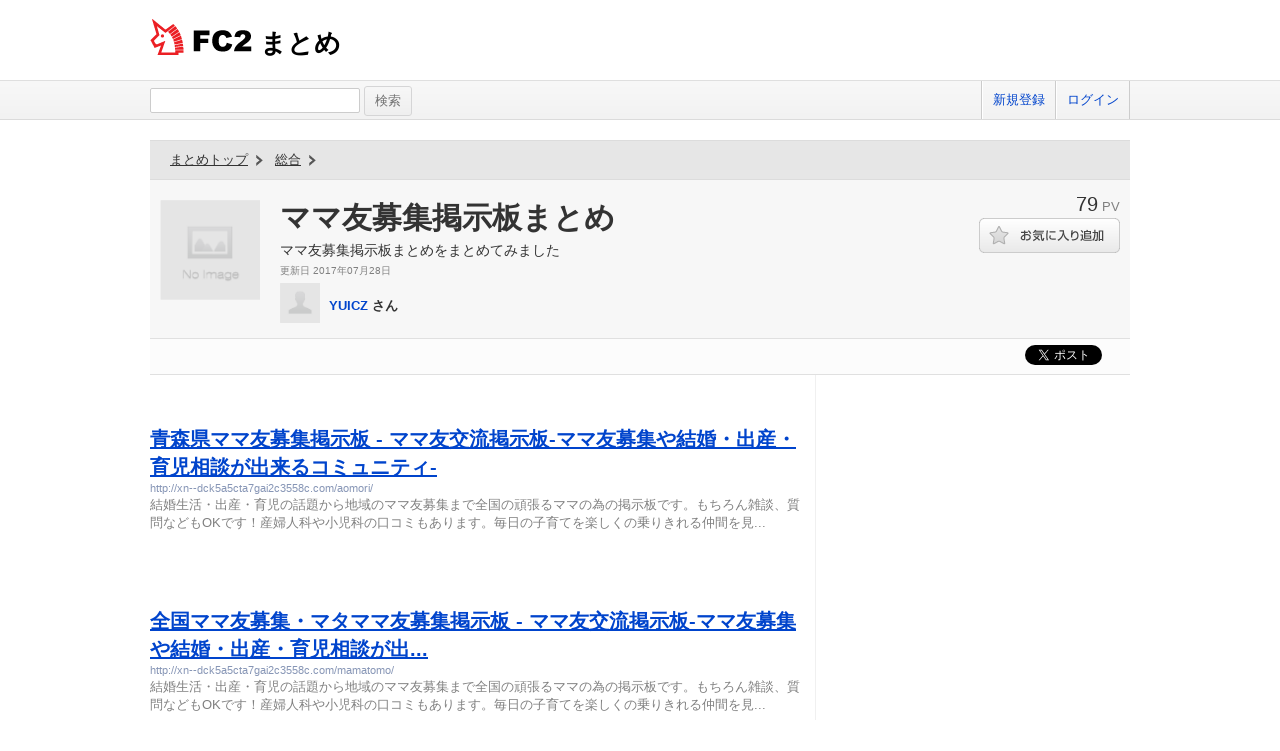

--- FILE ---
content_type: text/html; charset=UTF-8
request_url: https://summary.fc2.com/summary.php?summary_cd=100081996
body_size: 11611
content:
<!DOCTYPE html>
<html lang="ja">

<head>
	<meta charset="utf-8">
	<meta name="viewport" content="width=device-width, initial-scale=1">
	<meta name="description" content="ママ友募集掲示板まとめをまとめてみました">
	<meta name="keywords" content="FC2,まとめ,FC2まとめ,キュレーター,稼げる,話題,ママ友募集掲示板まとめをまとめてみました">
	<meta name="author" content=""> 
		<title>ママ友募集掲示板まとめ - FC2まとめ</title>
	<link rel="shortcut icon" type="image/ico" href="//static.fc2.com/share/image/favicon.ico" />
	<link rel="stylesheet" type="text/css" href="//static.fc2.com/share/css/common.css" />
	<link rel="stylesheet" type="text/css" href="//static.fc2.com/share/fc2parts/css/share.css" />
	<!-- <link rel="stylesheet" type="text/css" href="http://design.fc2rs.com/sh_sozai_style.css" /> -->
	<link rel="stylesheet" type="text/css" href="//summary.fc2.com/css/summary_files/common.css" />
	<link rel="stylesheet" type="text/css" href="//summary.fc2.com/css/summary_files/share.css" />
	<link rel="stylesheet" type="text/css" href="//summary.fc2.com/css/sh_sozai_style.css" />
	<link rel="stylesheet" type="text/css" href="//static.fc2.com/summary/css/jquery-ui.min.css" />
	<link rel="stylesheet" type="text/css" href="//summary.fc2.com/css/common.css?20240111" />
	<script type="text/javascript" src="https://static.fc2.com/js/lib/jquery-3.7.1.min.js" integrity="sha384-1H217gwSVyLSIfaLxHbE7dRb3v4mYCKbpQvzx0cegeju1MVsGrX5xXxAvs/HgeFs" crossorigin="anonymous"></script>
	<script type="text/javascript" src="//summary.fc2.com/js/common.js?20240723" integrity="sha384-PQMf3DNAneXVcAr7sBg+W5XSIBFY42v772CBpjjmhssXkntsxoY55kVqRUYE+uS6"></script>
	<script type="text/javascript" src="/js/pwa/4d8N2N2F2o.js" integrity="sha384-0Yj6e0F5RrrpTdnFU8Hcil+zW/Dpe73yUuQ2/oV2wBwbu49Vho7vnKIWPWg4kASB"></script>
	<link rel="manifest" href="/manifest.json">

	<script>
		$(function() {
			$('[placeholder]').ahPlaceholder({
				placeholderColor: 'silver',
				placeholderAttr: 'placeholder',
				likeApple: false
			});
		});
	</script>
	<script>
		URL_HOME = 'https://summary.fc2.com/';
		URL_BASE = 'https://summary.fc2.com/';
		URL_S3_IMG = 'https://summary-img-sv.fc2.com/summaryfc2/';
	</script>

	<meta name="google-site-verification" content="WXpMgAFbJ1tlKmjJYbq3fqirqhigyatoyK1oJXwM3K0" />
</head>

<body>
	<header role="banner">
		<div id="sh_header">
			<h1>
				<a title="FC2まとめ" href="https://summary.fc2.com/index.php">まとめ											</a>
			</h1>
					</div>
	</header>

	<nav role="navigation">
		<div id="sh_header_box">
			<div id="sh_header_col">
				<div class="sh_search" role="search">
					<form action="./search.php" method="GET">
						<input type="text" name="q" id="q" class="sh_search_area" >
						<input type="submit" class="button" value="検索">
					</form>
				</div>
				<div class="sh_header_nav">
					<ul>
													<li>
								<a href="https://secure.id.fc2.com/signup.php?ref=summary">新規登録</a>
							</li>
							<li class="end">
								<a href="https://secure.id.fc2.com/?done=summary&amp;switch_language=ja">ログイン</a>
							</li>
											</ul>
									</div>
			</div>
		</div>
	</nav>

<div id="container">
<link rel="stylesheet" type="text/css" href="//summary.fc2.com/css/summary.css"/>
<script src="//summary.fc2.com/js/socialbutton.js" integrity="sha384-B60vb1fZkmAg9774GaS3teJiw6o1l3AraCalZ3i5J3I4Mg00xdNwCdT0p81yb8yH"></script>
<script src="//summary.fc2.com/js/summary.js?1769417654" integrity="sha384-umTAtksaoGZtj5L6yFlm6XZ1oUqhHFI0FJDmnVl/G+MkyL2BeOYU3yUeGcZZiKWc"></script>
<script>
	$(function() {
		$.post(
			URL_BASE.replace('http:', '').replace('https:', '') + 'api/summary/check.php',
			{
				summary_cd : $('#_summaryData').attr('data-summary_cd'),
				referer: '',
				iframe_flg: window != parent ? '1' : '0'
			}
		);
	});
</script>
<div class="summary01" role="main">

	<div id="_summaryData" data-summary_cd="100081996"></div>

	<div class="summary01Header">
		<div class="summary01HTopic">
			<p class="summary01HTopLink">
	<a href="https://summary.fc2.com/index.php">まとめトップ</a>
	<!-- -&gt; -->
</p>
    <p class="summary01HCategory">
                    <a href="https://summary.fc2.com/index.php?category_cd=1">総合</a>
            <!-- -&gt; -->
            </p>
<ul class="summary01HTList">
	</ul>
		</div>
		<div class="summary01HMain">
			<p class="summary01HMThumb">
				<img src="https://summary.fc2.com/img/no_img.gif" onerror="setErrorImg(this, 'img', '100');" />
			</p>
			<div class="summary01HMContents">
				<h1 class="summary01HMCTitle">ママ友募集掲示板まとめ</h1>
								<div class="summary01HMCDetail01">
					<p class="summary01HMCD01Description">ママ友募集掲示板まとめをまとめてみました</p>
					<p class="summary01HMCD01UpdDate replaceLocalDatetime" data-date="2017-07-28 16:34:34" data-date-format="更新日 %Y年%m月%d日"></p>
				</div>
				<p class="summary01HMCUserThumb">
					<img src="https://summary.fc2.com/img/no_user_img.gif" onerror="setErrorImg(this, 'user_img', '40');" />
				</p>
				<p class="summary01HMCUserName">
					<a href="https://summary.fc2.com/user.php?user_cd=12452503">YUICZ</a>&nbsp;さん
				</p>
			</div>
		</div>
		<div class="summary01HSub">
			<p class="summary01HSPv">
				<span class="summary01HSPNum">79</span>
				<span class="summary01HSPLabel">PV</span>
			</p>
							<p class="summary01HSFavorite">
						<span class="summary01HSFButton">
							<a class="favoriteSummary favoriteOff" data-favorite_cd="100081996" data-type="summary" data-method="changeFavorite"></a>
						</span>
				</p>
								</div>

	</div>
	<div id="socialButtons" class="clearfix">
			<div class="twitter"></div>
			<!-- facebook -->
			<div id="fb-root"></div>
			<script async defer crossorigin="anonymous" src="https://connect.facebook.net/ja_JP/sdk.js#xfbml=1&version=v20.0" nonce="TNQAAGNd"></script>
			<div class="fb-share-button" data-href="https://summary.fc2.com/summary.php?summary_cd=100081996" data-layout="button_count"><a target="_blank" href="https://www.facebook.com/sharer/sharer.php?u=https://summary.fc2.com/summary.php?summary_cd=100081996&amp;src=sdkpreparse" class="fb-xfbml-parse-ignore">シェアする</a></div>
			<!-- facebook -->
			<div class="hatena" ></div>
		</div>


	
	<div id="summaryWidgetBox">
		<div id="widgetItemList">
							
				
				<div class="widgetItem">
														<div class="toolbar03">
			<p>
									<a href="#" class="favoriteWidget favoriteOff" title="お気に入りに追加する" data-favorite_cd="100082000" data-type="widget" data-method="changeFavorite"><span class="favorite">お気に入りにボタン</span></a>
								<a href="https://summary.fc2.com/widget.php?widget_cd=100082000" class="widgetDetail" title="詳細" data-favorite_cd="100082000"><span class="widget">詳細</span></a>
			</p>
		</div>
	<div class="_widgetItemContentsData" data-item_contents=" { &quot;type&quot;:&quot;link&quot;,&quot;widget_cd&quot;:&quot;100082000&quot;,&quot;summary_cd&quot;:&quot;&quot;,&quot;title&quot;:&quot;%E9%9D%92%E6%A3%AE%E7%9C%8C%E3%83%9E%E3%83%9E%E5%8F%8B%E5%8B%9F%E9%9B%86%E6%8E%B2%E7%A4%BA%E6%9D%BF%20-%20%E3%83%9E%E3%83%9E%E5%8F%8B%E4%BA%A4%E6%B5%81%E6%8E%B2%E7%A4%BA%E6%9D%BF-%E3%83%9E%E3%83%9E%E5%8F%8B%E5%8B%9F%E9%9B%86%E3%82%84%E7%B5%90%E5%A9%9A%E3%83%BB%E5%87%BA%E7%94%A3%E3%83%BB%E8%82%B2%E5%85%90%E7%9B%B8%E8%AB%87%E3%81%8C%E5%87%BA%E6%9D%A5%E3%82%8B%E3%82%B3%E3%83%9F%E3%83%A5%E3%83%8B%E3%83%86%E3%82%A3-&quot;,&quot;text&quot;:&quot;%E7%B5%90%E5%A9%9A%E7%94%9F%E6%B4%BB%E3%83%BB%E5%87%BA%E7%94%A3%E3%83%BB%E8%82%B2%E5%85%90%E3%81%AE%E8%A9%B1%E9%A1%8C%E3%81%8B%E3%82%89%E5%9C%B0%E5%9F%9F%E3%81%AE%E3%83%9E%E3%83%9E%E5%8F%8B%E5%8B%9F%E9%9B%86%E3%81%BE%E3%81%A7%E5%85%A8%E5%9B%BD%E3%81%AE%E9%A0%91%E5%BC%B5%E3%82%8B%E3%83%9E%E3%83%9E%E3%81%AE%E7%82%BA%E3%81%AE%E6%8E%B2%E7%A4%BA%E6%9D%BF%E3%81%A7%E3%81%99%E3%80%82%E3%82%82%E3%81%A1%E3%82%8D%E3%82%93%E9%9B%91%E8%AB%87%E3%80%81%E8%B3%AA%E5%95%8F%E3%81%AA%E3%81%A9%E3%82%82OK%E3%81%A7%E3%81%99%EF%BC%81%E7%94%A3%E5%A9%A6%E4%BA%BA%E7%A7%91%E3%82%84%E5%B0%8F%E5%85%90%E7%A7%91%E3%81%AE%E5%8F%A3%E3%82%B3%E3%83%9F%E3%82%82%E3%81%82%E3%82%8A%E3%81%BE%E3%81%99%E3%80%82%E6%AF%8E%E6%97%A5%E3%81%AE%E5%AD%90%E8%82%B2%E3%81%A6%E3%82%92%E6%A5%BD%E3%81%97%E3%81%8F%E3%81%AE%E4%B9%97%E3%82%8A%E3%81%8D%E3%82%8C%E3%82%8B%E4%BB%B2%E9%96%93%E3%82%92%E8%A6%8B...&quot;,&quot;description&quot;:&quot;&quot;,&quot;img_file_name&quot;:&quot;&quot;,&quot;video_cd&quot;:&quot;&quot;,&quot;video_type&quot;:&quot;&quot;,&quot;cite&quot;:&quot;&quot;,&quot;cite_url&quot;:&quot;http%3A%2F%2Fxn--dck5a5cta7gai2c3558c.com%2Faomori%2F&quot;,&quot;status&quot;:&quot;&quot;,&quot;img_url&quot;:&quot;&quot;,&quot;video_player&quot;:&quot;&quot; } "></div>

<div class="widgetItemContents link" data-type="link">
	<div class="contents">
                    <div class="title">
                <p>
                    <a href="http://xn--dck5a5cta7gai2c3558c.com/aomori/" target="_blank">青森県ママ友募集掲示板 - ママ友交流掲示板-ママ友募集や結婚・出産・育児相談が出来るコミュニティ-</a>
                </p>
            </div>

            <div class="url">
                <p>
                    <a href="http://xn--dck5a5cta7gai2c3558c.com/aomori/" target="_blank">http://xn--dck5a5cta7gai2c3558c.com/aomori/</a>
                </p>
		    </div>
        		<div class="text">
			<p>結婚生活・出産・育児の話題から地域のママ友募集まで全国の頑張るママの為の掲示板です。もちろん雑談、質問などもOKです！産婦人科や小児科の口コミもあります。毎日の子育てを楽しくの乗りきれる仲間を見...</p>
		</div>
		<div class="description">
			<p></p>
		</div>
	</div>
</div>
									</div>
							
				
				<div class="widgetItem">
														<div class="toolbar03">
			<p>
									<a href="#" class="favoriteWidget favoriteOff" title="お気に入りに追加する" data-favorite_cd="100081997" data-type="widget" data-method="changeFavorite"><span class="favorite">お気に入りにボタン</span></a>
								<a href="https://summary.fc2.com/widget.php?widget_cd=100081997" class="widgetDetail" title="詳細" data-favorite_cd="100081997"><span class="widget">詳細</span></a>
			</p>
		</div>
	<div class="_widgetItemContentsData" data-item_contents=" { &quot;type&quot;:&quot;link&quot;,&quot;widget_cd&quot;:&quot;100081997&quot;,&quot;summary_cd&quot;:&quot;&quot;,&quot;title&quot;:&quot;%E5%85%A8%E5%9B%BD%E3%83%9E%E3%83%9E%E5%8F%8B%E5%8B%9F%E9%9B%86%E3%83%BB%E3%83%9E%E3%82%BF%E3%83%9E%E3%83%9E%E5%8F%8B%E5%8B%9F%E9%9B%86%E6%8E%B2%E7%A4%BA%E6%9D%BF%20-%20%E3%83%9E%E3%83%9E%E5%8F%8B%E4%BA%A4%E6%B5%81%E6%8E%B2%E7%A4%BA%E6%9D%BF-%E3%83%9E%E3%83%9E%E5%8F%8B%E5%8B%9F%E9%9B%86%E3%82%84%E7%B5%90%E5%A9%9A%E3%83%BB%E5%87%BA%E7%94%A3%E3%83%BB%E8%82%B2%E5%85%90%E7%9B%B8%E8%AB%87%E3%81%8C%E5%87%BA...&quot;,&quot;text&quot;:&quot;%E7%B5%90%E5%A9%9A%E7%94%9F%E6%B4%BB%E3%83%BB%E5%87%BA%E7%94%A3%E3%83%BB%E8%82%B2%E5%85%90%E3%81%AE%E8%A9%B1%E9%A1%8C%E3%81%8B%E3%82%89%E5%9C%B0%E5%9F%9F%E3%81%AE%E3%83%9E%E3%83%9E%E5%8F%8B%E5%8B%9F%E9%9B%86%E3%81%BE%E3%81%A7%E5%85%A8%E5%9B%BD%E3%81%AE%E9%A0%91%E5%BC%B5%E3%82%8B%E3%83%9E%E3%83%9E%E3%81%AE%E7%82%BA%E3%81%AE%E6%8E%B2%E7%A4%BA%E6%9D%BF%E3%81%A7%E3%81%99%E3%80%82%E3%82%82%E3%81%A1%E3%82%8D%E3%82%93%E9%9B%91%E8%AB%87%E3%80%81%E8%B3%AA%E5%95%8F%E3%81%AA%E3%81%A9%E3%82%82OK%E3%81%A7%E3%81%99%EF%BC%81%E7%94%A3%E5%A9%A6%E4%BA%BA%E7%A7%91%E3%82%84%E5%B0%8F%E5%85%90%E7%A7%91%E3%81%AE%E5%8F%A3%E3%82%B3%E3%83%9F%E3%82%82%E3%81%82%E3%82%8A%E3%81%BE%E3%81%99%E3%80%82%E6%AF%8E%E6%97%A5%E3%81%AE%E5%AD%90%E8%82%B2%E3%81%A6%E3%82%92%E6%A5%BD%E3%81%97%E3%81%8F%E3%81%AE%E4%B9%97%E3%82%8A%E3%81%8D%E3%82%8C%E3%82%8B%E4%BB%B2%E9%96%93%E3%82%92%E8%A6%8B...&quot;,&quot;description&quot;:&quot;&quot;,&quot;img_file_name&quot;:&quot;&quot;,&quot;video_cd&quot;:&quot;&quot;,&quot;video_type&quot;:&quot;&quot;,&quot;cite&quot;:&quot;&quot;,&quot;cite_url&quot;:&quot;http%3A%2F%2Fxn--dck5a5cta7gai2c3558c.com%2Fmamatomo%2F&quot;,&quot;status&quot;:&quot;&quot;,&quot;img_url&quot;:&quot;&quot;,&quot;video_player&quot;:&quot;&quot; } "></div>

<div class="widgetItemContents link" data-type="link">
	<div class="contents">
                    <div class="title">
                <p>
                    <a href="http://xn--dck5a5cta7gai2c3558c.com/mamatomo/" target="_blank">全国ママ友募集・マタママ友募集掲示板 - ママ友交流掲示板-ママ友募集や結婚・出産・育児相談が出...</a>
                </p>
            </div>

            <div class="url">
                <p>
                    <a href="http://xn--dck5a5cta7gai2c3558c.com/mamatomo/" target="_blank">http://xn--dck5a5cta7gai2c3558c.com/mamatomo/</a>
                </p>
		    </div>
        		<div class="text">
			<p>結婚生活・出産・育児の話題から地域のママ友募集まで全国の頑張るママの為の掲示板です。もちろん雑談、質問などもOKです！産婦人科や小児科の口コミもあります。毎日の子育てを楽しくの乗りきれる仲間を見...</p>
		</div>
		<div class="description">
			<p></p>
		</div>
	</div>
</div>
									</div>
							
				
				<div class="widgetItem">
														<div class="toolbar03">
			<p>
									<a href="#" class="favoriteWidget favoriteOff" title="お気に入りに追加する" data-favorite_cd="100081998" data-type="widget" data-method="changeFavorite"><span class="favorite">お気に入りにボタン</span></a>
								<a href="https://summary.fc2.com/widget.php?widget_cd=100081998" class="widgetDetail" title="詳細" data-favorite_cd="100081998"><span class="widget">詳細</span></a>
			</p>
		</div>
	<div class="_widgetItemContentsData" data-item_contents=" { &quot;type&quot;:&quot;link&quot;,&quot;widget_cd&quot;:&quot;100081998&quot;,&quot;summary_cd&quot;:&quot;&quot;,&quot;title&quot;:&quot;%E5%8C%97%E6%B5%B7%E9%81%93%E3%83%9E%E3%83%9E%E5%8F%8B%E5%8B%9F%E9%9B%86%E6%8E%B2%E7%A4%BA%E6%9D%BF%20-%20%E3%83%9E%E3%83%9E%E5%8F%8B%E4%BA%A4%E6%B5%81%E6%8E%B2%E7%A4%BA%E6%9D%BF-%E3%83%9E%E3%83%9E%E5%8F%8B%E5%8B%9F%E9%9B%86%E3%82%84%E7%B5%90%E5%A9%9A%E3%83%BB%E5%87%BA%E7%94%A3%E3%83%BB%E8%82%B2%E5%85%90%E7%9B%B8%E8%AB%87%E3%81%8C%E5%87%BA%E6%9D%A5%E3%82%8B%E3%82%B3%E3%83%9F%E3%83%A5%E3%83%8B%E3%83%86%E3%82%A3-&quot;,&quot;text&quot;:&quot;%E7%B5%90%E5%A9%9A%E7%94%9F%E6%B4%BB%E3%83%BB%E5%87%BA%E7%94%A3%E3%83%BB%E8%82%B2%E5%85%90%E3%81%AE%E8%A9%B1%E9%A1%8C%E3%81%8B%E3%82%89%E5%9C%B0%E5%9F%9F%E3%81%AE%E3%83%9E%E3%83%9E%E5%8F%8B%E5%8B%9F%E9%9B%86%E3%81%BE%E3%81%A7%E5%85%A8%E5%9B%BD%E3%81%AE%E9%A0%91%E5%BC%B5%E3%82%8B%E3%83%9E%E3%83%9E%E3%81%AE%E7%82%BA%E3%81%AE%E6%8E%B2%E7%A4%BA%E6%9D%BF%E3%81%A7%E3%81%99%E3%80%82%E3%82%82%E3%81%A1%E3%82%8D%E3%82%93%E9%9B%91%E8%AB%87%E3%80%81%E8%B3%AA%E5%95%8F%E3%81%AA%E3%81%A9%E3%82%82OK%E3%81%A7%E3%81%99%EF%BC%81%E7%94%A3%E5%A9%A6%E4%BA%BA%E7%A7%91%E3%82%84%E5%B0%8F%E5%85%90%E7%A7%91%E3%81%AE%E5%8F%A3%E3%82%B3%E3%83%9F%E3%82%82%E3%81%82%E3%82%8A%E3%81%BE%E3%81%99%E3%80%82%E6%AF%8E%E6%97%A5%E3%81%AE%E5%AD%90%E8%82%B2%E3%81%A6%E3%82%92%E6%A5%BD%E3%81%97%E3%81%8F%E3%81%AE%E4%B9%97%E3%82%8A%E3%81%8D%E3%82%8C%E3%82%8B%E4%BB%B2%E9%96%93%E3%82%92%E8%A6%8B...&quot;,&quot;description&quot;:&quot;&quot;,&quot;img_file_name&quot;:&quot;&quot;,&quot;video_cd&quot;:&quot;&quot;,&quot;video_type&quot;:&quot;&quot;,&quot;cite&quot;:&quot;&quot;,&quot;cite_url&quot;:&quot;http%3A%2F%2Fxn--dck5a5cta7gai2c3558c.com%2Fhokkaidou%2F&quot;,&quot;status&quot;:&quot;&quot;,&quot;img_url&quot;:&quot;&quot;,&quot;video_player&quot;:&quot;&quot; } "></div>

<div class="widgetItemContents link" data-type="link">
	<div class="contents">
                    <div class="title">
                <p>
                    <a href="http://xn--dck5a5cta7gai2c3558c.com/hokkaidou/" target="_blank">北海道ママ友募集掲示板 - ママ友交流掲示板-ママ友募集や結婚・出産・育児相談が出来るコミュニティ-</a>
                </p>
            </div>

            <div class="url">
                <p>
                    <a href="http://xn--dck5a5cta7gai2c3558c.com/hokkaidou/" target="_blank">http://xn--dck5a5cta7gai2c3558c.com/hokkaidou/</a>
                </p>
		    </div>
        		<div class="text">
			<p>結婚生活・出産・育児の話題から地域のママ友募集まで全国の頑張るママの為の掲示板です。もちろん雑談、質問などもOKです！産婦人科や小児科の口コミもあります。毎日の子育てを楽しくの乗りきれる仲間を見...</p>
		</div>
		<div class="description">
			<p></p>
		</div>
	</div>
</div>
									</div>
							
				
				<div class="widgetItem">
														<div class="toolbar03">
			<p>
									<a href="#" class="favoriteWidget favoriteOff" title="お気に入りに追加する" data-favorite_cd="100082036" data-type="widget" data-method="changeFavorite"><span class="favorite">お気に入りにボタン</span></a>
								<a href="https://summary.fc2.com/widget.php?widget_cd=100082036" class="widgetDetail" title="詳細" data-favorite_cd="100082036"><span class="widget">詳細</span></a>
			</p>
		</div>
	<div class="_widgetItemContentsData" data-item_contents=" { &quot;type&quot;:&quot;link&quot;,&quot;widget_cd&quot;:&quot;100082036&quot;,&quot;summary_cd&quot;:&quot;&quot;,&quot;title&quot;:&quot;%E9%AB%98%E7%9F%A5%E7%9C%8C%E3%83%9E%E3%83%9E%E5%8F%8B%E5%8B%9F%E9%9B%86%E6%8E%B2%E7%A4%BA%E6%9D%BF%20-%20%E3%83%9E%E3%83%9E%E5%8F%8B%E4%BA%A4%E6%B5%81%E6%8E%B2%E7%A4%BA%E6%9D%BF-%E3%83%9E%E3%83%9E%E5%8F%8B%E5%8B%9F%E9%9B%86%E3%82%84%E7%B5%90%E5%A9%9A%E3%83%BB%E5%87%BA%E7%94%A3%E3%83%BB%E8%82%B2%E5%85%90%E7%9B%B8%E8%AB%87%E3%81%8C%E5%87%BA%E6%9D%A5%E3%82%8B%E3%82%B3%E3%83%9F%E3%83%A5%E3%83%8B%E3%83%86%E3%82%A3-&quot;,&quot;text&quot;:&quot;%E7%B5%90%E5%A9%9A%E7%94%9F%E6%B4%BB%E3%83%BB%E5%87%BA%E7%94%A3%E3%83%BB%E8%82%B2%E5%85%90%E3%81%AE%E8%A9%B1%E9%A1%8C%E3%81%8B%E3%82%89%E5%9C%B0%E5%9F%9F%E3%81%AE%E3%83%9E%E3%83%9E%E5%8F%8B%E5%8B%9F%E9%9B%86%E3%81%BE%E3%81%A7%E5%85%A8%E5%9B%BD%E3%81%AE%E9%A0%91%E5%BC%B5%E3%82%8B%E3%83%9E%E3%83%9E%E3%81%AE%E7%82%BA%E3%81%AE%E6%8E%B2%E7%A4%BA%E6%9D%BF%E3%81%A7%E3%81%99%E3%80%82%E3%82%82%E3%81%A1%E3%82%8D%E3%82%93%E9%9B%91%E8%AB%87%E3%80%81%E8%B3%AA%E5%95%8F%E3%81%AA%E3%81%A9%E3%82%82OK%E3%81%A7%E3%81%99%EF%BC%81%E7%94%A3%E5%A9%A6%E4%BA%BA%E7%A7%91%E3%82%84%E5%B0%8F%E5%85%90%E7%A7%91%E3%81%AE%E5%8F%A3%E3%82%B3%E3%83%9F%E3%82%82%E3%81%82%E3%82%8A%E3%81%BE%E3%81%99%E3%80%82%E6%AF%8E%E6%97%A5%E3%81%AE%E5%AD%90%E8%82%B2%E3%81%A6%E3%82%92%E6%A5%BD%E3%81%97%E3%81%8F%E3%81%AE%E4%B9%97%E3%82%8A%E3%81%8D%E3%82%8C%E3%82%8B%E4%BB%B2%E9%96%93%E3%82%92%E8%A6%8B...&quot;,&quot;description&quot;:&quot;&quot;,&quot;img_file_name&quot;:&quot;&quot;,&quot;video_cd&quot;:&quot;&quot;,&quot;video_type&quot;:&quot;&quot;,&quot;cite&quot;:&quot;&quot;,&quot;cite_url&quot;:&quot;http%3A%2F%2Fxn--dck5a5cta7gai2c3558c.com%2Fkouti%2F&quot;,&quot;status&quot;:&quot;&quot;,&quot;img_url&quot;:&quot;&quot;,&quot;video_player&quot;:&quot;&quot; } "></div>

<div class="widgetItemContents link" data-type="link">
	<div class="contents">
                    <div class="title">
                <p>
                    <a href="http://xn--dck5a5cta7gai2c3558c.com/kouti/" target="_blank">高知県ママ友募集掲示板 - ママ友交流掲示板-ママ友募集や結婚・出産・育児相談が出来るコミュニティ-</a>
                </p>
            </div>

            <div class="url">
                <p>
                    <a href="http://xn--dck5a5cta7gai2c3558c.com/kouti/" target="_blank">http://xn--dck5a5cta7gai2c3558c.com/kouti/</a>
                </p>
		    </div>
        		<div class="text">
			<p>結婚生活・出産・育児の話題から地域のママ友募集まで全国の頑張るママの為の掲示板です。もちろん雑談、質問などもOKです！産婦人科や小児科の口コミもあります。毎日の子育てを楽しくの乗りきれる仲間を見...</p>
		</div>
		<div class="description">
			<p></p>
		</div>
	</div>
</div>
									</div>
							
				
				<div class="widgetItem">
														<div class="toolbar03">
			<p>
									<a href="#" class="favoriteWidget favoriteOff" title="お気に入りに追加する" data-favorite_cd="100082037" data-type="widget" data-method="changeFavorite"><span class="favorite">お気に入りにボタン</span></a>
								<a href="https://summary.fc2.com/widget.php?widget_cd=100082037" class="widgetDetail" title="詳細" data-favorite_cd="100082037"><span class="widget">詳細</span></a>
			</p>
		</div>
	<div class="_widgetItemContentsData" data-item_contents=" { &quot;type&quot;:&quot;link&quot;,&quot;widget_cd&quot;:&quot;100082037&quot;,&quot;summary_cd&quot;:&quot;&quot;,&quot;title&quot;:&quot;%E7%A6%8F%E5%B2%A1%E7%9C%8C%E3%83%9E%E3%83%9E%E5%8F%8B%E5%8B%9F%E9%9B%86%E6%8E%B2%E7%A4%BA%E6%9D%BF%20-%20%E3%83%9E%E3%83%9E%E5%8F%8B%E4%BA%A4%E6%B5%81%E6%8E%B2%E7%A4%BA%E6%9D%BF-%E3%83%9E%E3%83%9E%E5%8F%8B%E5%8B%9F%E9%9B%86%E3%82%84%E7%B5%90%E5%A9%9A%E3%83%BB%E5%87%BA%E7%94%A3%E3%83%BB%E8%82%B2%E5%85%90%E7%9B%B8%E8%AB%87%E3%81%8C%E5%87%BA%E6%9D%A5%E3%82%8B%E3%82%B3%E3%83%9F%E3%83%A5%E3%83%8B%E3%83%86%E3%82%A3-&quot;,&quot;text&quot;:&quot;%E7%B5%90%E5%A9%9A%E7%94%9F%E6%B4%BB%E3%83%BB%E5%87%BA%E7%94%A3%E3%83%BB%E8%82%B2%E5%85%90%E3%81%AE%E8%A9%B1%E9%A1%8C%E3%81%8B%E3%82%89%E5%9C%B0%E5%9F%9F%E3%81%AE%E3%83%9E%E3%83%9E%E5%8F%8B%E5%8B%9F%E9%9B%86%E3%81%BE%E3%81%A7%E5%85%A8%E5%9B%BD%E3%81%AE%E9%A0%91%E5%BC%B5%E3%82%8B%E3%83%9E%E3%83%9E%E3%81%AE%E7%82%BA%E3%81%AE%E6%8E%B2%E7%A4%BA%E6%9D%BF%E3%81%A7%E3%81%99%E3%80%82%E3%82%82%E3%81%A1%E3%82%8D%E3%82%93%E9%9B%91%E8%AB%87%E3%80%81%E8%B3%AA%E5%95%8F%E3%81%AA%E3%81%A9%E3%82%82OK%E3%81%A7%E3%81%99%EF%BC%81%E7%94%A3%E5%A9%A6%E4%BA%BA%E7%A7%91%E3%82%84%E5%B0%8F%E5%85%90%E7%A7%91%E3%81%AE%E5%8F%A3%E3%82%B3%E3%83%9F%E3%82%82%E3%81%82%E3%82%8A%E3%81%BE%E3%81%99%E3%80%82%E6%AF%8E%E6%97%A5%E3%81%AE%E5%AD%90%E8%82%B2%E3%81%A6%E3%82%92%E6%A5%BD%E3%81%97%E3%81%8F%E3%81%AE%E4%B9%97%E3%82%8A%E3%81%8D%E3%82%8C%E3%82%8B%E4%BB%B2%E9%96%93%E3%82%92%E8%A6%8B...&quot;,&quot;description&quot;:&quot;&quot;,&quot;img_file_name&quot;:&quot;&quot;,&quot;video_cd&quot;:&quot;&quot;,&quot;video_type&quot;:&quot;&quot;,&quot;cite&quot;:&quot;&quot;,&quot;cite_url&quot;:&quot;http%3A%2F%2Fxn--dck5a5cta7gai2c3558c.com%2Ffukuoka%2F&quot;,&quot;status&quot;:&quot;&quot;,&quot;img_url&quot;:&quot;&quot;,&quot;video_player&quot;:&quot;&quot; } "></div>

<div class="widgetItemContents link" data-type="link">
	<div class="contents">
                    <div class="title">
                <p>
                    <a href="http://xn--dck5a5cta7gai2c3558c.com/fukuoka/" target="_blank">福岡県ママ友募集掲示板 - ママ友交流掲示板-ママ友募集や結婚・出産・育児相談が出来るコミュニティ-</a>
                </p>
            </div>

            <div class="url">
                <p>
                    <a href="http://xn--dck5a5cta7gai2c3558c.com/fukuoka/" target="_blank">http://xn--dck5a5cta7gai2c3558c.com/fukuoka/</a>
                </p>
		    </div>
        		<div class="text">
			<p>結婚生活・出産・育児の話題から地域のママ友募集まで全国の頑張るママの為の掲示板です。もちろん雑談、質問などもOKです！産婦人科や小児科の口コミもあります。毎日の子育てを楽しくの乗りきれる仲間を見...</p>
		</div>
		<div class="description">
			<p></p>
		</div>
	</div>
</div>
									</div>
																
				
				<div class="widgetItem">
														<div class="toolbar03">
			<p>
									<a href="#" class="favoriteWidget favoriteOff" title="お気に入りに追加する" data-favorite_cd="100082038" data-type="widget" data-method="changeFavorite"><span class="favorite">お気に入りにボタン</span></a>
								<a href="https://summary.fc2.com/widget.php?widget_cd=100082038" class="widgetDetail" title="詳細" data-favorite_cd="100082038"><span class="widget">詳細</span></a>
			</p>
		</div>
	<div class="_widgetItemContentsData" data-item_contents=" { &quot;type&quot;:&quot;link&quot;,&quot;widget_cd&quot;:&quot;100082038&quot;,&quot;summary_cd&quot;:&quot;&quot;,&quot;title&quot;:&quot;%E4%BD%90%E8%B3%80%E7%9C%8C%E3%83%9E%E3%83%9E%E5%8F%8B%E5%8B%9F%E9%9B%86%E6%8E%B2%E7%A4%BA%E6%9D%BF%20-%20%E3%83%9E%E3%83%9E%E5%8F%8B%E4%BA%A4%E6%B5%81%E6%8E%B2%E7%A4%BA%E6%9D%BF-%E3%83%9E%E3%83%9E%E5%8F%8B%E5%8B%9F%E9%9B%86%E3%82%84%E7%B5%90%E5%A9%9A%E3%83%BB%E5%87%BA%E7%94%A3%E3%83%BB%E8%82%B2%E5%85%90%E7%9B%B8%E8%AB%87%E3%81%8C%E5%87%BA%E6%9D%A5%E3%82%8B%E3%82%B3%E3%83%9F%E3%83%A5%E3%83%8B%E3%83%86%E3%82%A3-&quot;,&quot;text&quot;:&quot;%E7%B5%90%E5%A9%9A%E7%94%9F%E6%B4%BB%E3%83%BB%E5%87%BA%E7%94%A3%E3%83%BB%E8%82%B2%E5%85%90%E3%81%AE%E8%A9%B1%E9%A1%8C%E3%81%8B%E3%82%89%E5%9C%B0%E5%9F%9F%E3%81%AE%E3%83%9E%E3%83%9E%E5%8F%8B%E5%8B%9F%E9%9B%86%E3%81%BE%E3%81%A7%E5%85%A8%E5%9B%BD%E3%81%AE%E9%A0%91%E5%BC%B5%E3%82%8B%E3%83%9E%E3%83%9E%E3%81%AE%E7%82%BA%E3%81%AE%E6%8E%B2%E7%A4%BA%E6%9D%BF%E3%81%A7%E3%81%99%E3%80%82%E3%82%82%E3%81%A1%E3%82%8D%E3%82%93%E9%9B%91%E8%AB%87%E3%80%81%E8%B3%AA%E5%95%8F%E3%81%AA%E3%81%A9%E3%82%82OK%E3%81%A7%E3%81%99%EF%BC%81%E7%94%A3%E5%A9%A6%E4%BA%BA%E7%A7%91%E3%82%84%E5%B0%8F%E5%85%90%E7%A7%91%E3%81%AE%E5%8F%A3%E3%82%B3%E3%83%9F%E3%82%82%E3%81%82%E3%82%8A%E3%81%BE%E3%81%99%E3%80%82%E6%AF%8E%E6%97%A5%E3%81%AE%E5%AD%90%E8%82%B2%E3%81%A6%E3%82%92%E6%A5%BD%E3%81%97%E3%81%8F%E3%81%AE%E4%B9%97%E3%82%8A%E3%81%8D%E3%82%8C%E3%82%8B%E4%BB%B2%E9%96%93%E3%82%92%E8%A6%8B...&quot;,&quot;description&quot;:&quot;&quot;,&quot;img_file_name&quot;:&quot;&quot;,&quot;video_cd&quot;:&quot;&quot;,&quot;video_type&quot;:&quot;&quot;,&quot;cite&quot;:&quot;&quot;,&quot;cite_url&quot;:&quot;http%3A%2F%2Fxn--dck5a5cta7gai2c3558c.com%2Fsaga%2F&quot;,&quot;status&quot;:&quot;&quot;,&quot;img_url&quot;:&quot;&quot;,&quot;video_player&quot;:&quot;&quot; } "></div>

<div class="widgetItemContents link" data-type="link">
	<div class="contents">
                    <div class="title">
                <p>
                    <a href="http://xn--dck5a5cta7gai2c3558c.com/saga/" target="_blank">佐賀県ママ友募集掲示板 - ママ友交流掲示板-ママ友募集や結婚・出産・育児相談が出来るコミュニティ-</a>
                </p>
            </div>

            <div class="url">
                <p>
                    <a href="http://xn--dck5a5cta7gai2c3558c.com/saga/" target="_blank">http://xn--dck5a5cta7gai2c3558c.com/saga/</a>
                </p>
		    </div>
        		<div class="text">
			<p>結婚生活・出産・育児の話題から地域のママ友募集まで全国の頑張るママの為の掲示板です。もちろん雑談、質問などもOKです！産婦人科や小児科の口コミもあります。毎日の子育てを楽しくの乗りきれる仲間を見...</p>
		</div>
		<div class="description">
			<p></p>
		</div>
	</div>
</div>
									</div>
							
				
				<div class="widgetItem">
														<div class="toolbar03">
			<p>
									<a href="#" class="favoriteWidget favoriteOff" title="お気に入りに追加する" data-favorite_cd="100082039" data-type="widget" data-method="changeFavorite"><span class="favorite">お気に入りにボタン</span></a>
								<a href="https://summary.fc2.com/widget.php?widget_cd=100082039" class="widgetDetail" title="詳細" data-favorite_cd="100082039"><span class="widget">詳細</span></a>
			</p>
		</div>
	<div class="_widgetItemContentsData" data-item_contents=" { &quot;type&quot;:&quot;link&quot;,&quot;widget_cd&quot;:&quot;100082039&quot;,&quot;summary_cd&quot;:&quot;&quot;,&quot;title&quot;:&quot;%E9%95%B7%E5%B4%8E%E7%9C%8C%E3%83%9E%E3%83%9E%E5%8F%8B%E5%8B%9F%E9%9B%86%E6%8E%B2%E7%A4%BA%E6%9D%BF%20-%20%E3%83%9E%E3%83%9E%E5%8F%8B%E4%BA%A4%E6%B5%81%E6%8E%B2%E7%A4%BA%E6%9D%BF-%E3%83%9E%E3%83%9E%E5%8F%8B%E5%8B%9F%E9%9B%86%E3%82%84%E7%B5%90%E5%A9%9A%E3%83%BB%E5%87%BA%E7%94%A3%E3%83%BB%E8%82%B2%E5%85%90%E7%9B%B8%E8%AB%87%E3%81%8C%E5%87%BA%E6%9D%A5%E3%82%8B%E3%82%B3%E3%83%9F%E3%83%A5%E3%83%8B%E3%83%86%E3%82%A3-&quot;,&quot;text&quot;:&quot;%E7%B5%90%E5%A9%9A%E7%94%9F%E6%B4%BB%E3%83%BB%E5%87%BA%E7%94%A3%E3%83%BB%E8%82%B2%E5%85%90%E3%81%AE%E8%A9%B1%E9%A1%8C%E3%81%8B%E3%82%89%E5%9C%B0%E5%9F%9F%E3%81%AE%E3%83%9E%E3%83%9E%E5%8F%8B%E5%8B%9F%E9%9B%86%E3%81%BE%E3%81%A7%E5%85%A8%E5%9B%BD%E3%81%AE%E9%A0%91%E5%BC%B5%E3%82%8B%E3%83%9E%E3%83%9E%E3%81%AE%E7%82%BA%E3%81%AE%E6%8E%B2%E7%A4%BA%E6%9D%BF%E3%81%A7%E3%81%99%E3%80%82%E3%82%82%E3%81%A1%E3%82%8D%E3%82%93%E9%9B%91%E8%AB%87%E3%80%81%E8%B3%AA%E5%95%8F%E3%81%AA%E3%81%A9%E3%82%82OK%E3%81%A7%E3%81%99%EF%BC%81%E7%94%A3%E5%A9%A6%E4%BA%BA%E7%A7%91%E3%82%84%E5%B0%8F%E5%85%90%E7%A7%91%E3%81%AE%E5%8F%A3%E3%82%B3%E3%83%9F%E3%82%82%E3%81%82%E3%82%8A%E3%81%BE%E3%81%99%E3%80%82%E6%AF%8E%E6%97%A5%E3%81%AE%E5%AD%90%E8%82%B2%E3%81%A6%E3%82%92%E6%A5%BD%E3%81%97%E3%81%8F%E3%81%AE%E4%B9%97%E3%82%8A%E3%81%8D%E3%82%8C%E3%82%8B%E4%BB%B2%E9%96%93%E3%82%92%E8%A6%8B...&quot;,&quot;description&quot;:&quot;&quot;,&quot;img_file_name&quot;:&quot;&quot;,&quot;video_cd&quot;:&quot;&quot;,&quot;video_type&quot;:&quot;&quot;,&quot;cite&quot;:&quot;&quot;,&quot;cite_url&quot;:&quot;http%3A%2F%2Fxn--dck5a5cta7gai2c3558c.com%2Fnagasaki%2F&quot;,&quot;status&quot;:&quot;&quot;,&quot;img_url&quot;:&quot;&quot;,&quot;video_player&quot;:&quot;&quot; } "></div>

<div class="widgetItemContents link" data-type="link">
	<div class="contents">
                    <div class="title">
                <p>
                    <a href="http://xn--dck5a5cta7gai2c3558c.com/nagasaki/" target="_blank">長崎県ママ友募集掲示板 - ママ友交流掲示板-ママ友募集や結婚・出産・育児相談が出来るコミュニティ-</a>
                </p>
            </div>

            <div class="url">
                <p>
                    <a href="http://xn--dck5a5cta7gai2c3558c.com/nagasaki/" target="_blank">http://xn--dck5a5cta7gai2c3558c.com/nagasaki/</a>
                </p>
		    </div>
        		<div class="text">
			<p>結婚生活・出産・育児の話題から地域のママ友募集まで全国の頑張るママの為の掲示板です。もちろん雑談、質問などもOKです！産婦人科や小児科の口コミもあります。毎日の子育てを楽しくの乗りきれる仲間を見...</p>
		</div>
		<div class="description">
			<p></p>
		</div>
	</div>
</div>
									</div>
							
				
				<div class="widgetItem">
														<div class="toolbar03">
			<p>
									<a href="#" class="favoriteWidget favoriteOff" title="お気に入りに追加する" data-favorite_cd="100082040" data-type="widget" data-method="changeFavorite"><span class="favorite">お気に入りにボタン</span></a>
								<a href="https://summary.fc2.com/widget.php?widget_cd=100082040" class="widgetDetail" title="詳細" data-favorite_cd="100082040"><span class="widget">詳細</span></a>
			</p>
		</div>
	<div class="_widgetItemContentsData" data-item_contents=" { &quot;type&quot;:&quot;link&quot;,&quot;widget_cd&quot;:&quot;100082040&quot;,&quot;summary_cd&quot;:&quot;&quot;,&quot;title&quot;:&quot;%E7%86%8A%E6%9C%AC%E7%9C%8C%E3%83%9E%E3%83%9E%E5%8F%8B%E5%8B%9F%E9%9B%86%E6%8E%B2%E7%A4%BA%E6%9D%BF%20-%20%E3%83%9E%E3%83%9E%E5%8F%8B%E4%BA%A4%E6%B5%81%E6%8E%B2%E7%A4%BA%E6%9D%BF-%E3%83%9E%E3%83%9E%E5%8F%8B%E5%8B%9F%E9%9B%86%E3%82%84%E7%B5%90%E5%A9%9A%E3%83%BB%E5%87%BA%E7%94%A3%E3%83%BB%E8%82%B2%E5%85%90%E7%9B%B8%E8%AB%87%E3%81%8C%E5%87%BA%E6%9D%A5%E3%82%8B%E3%82%B3%E3%83%9F%E3%83%A5%E3%83%8B%E3%83%86%E3%82%A3-&quot;,&quot;text&quot;:&quot;%E7%B5%90%E5%A9%9A%E7%94%9F%E6%B4%BB%E3%83%BB%E5%87%BA%E7%94%A3%E3%83%BB%E8%82%B2%E5%85%90%E3%81%AE%E8%A9%B1%E9%A1%8C%E3%81%8B%E3%82%89%E5%9C%B0%E5%9F%9F%E3%81%AE%E3%83%9E%E3%83%9E%E5%8F%8B%E5%8B%9F%E9%9B%86%E3%81%BE%E3%81%A7%E5%85%A8%E5%9B%BD%E3%81%AE%E9%A0%91%E5%BC%B5%E3%82%8B%E3%83%9E%E3%83%9E%E3%81%AE%E7%82%BA%E3%81%AE%E6%8E%B2%E7%A4%BA%E6%9D%BF%E3%81%A7%E3%81%99%E3%80%82%E3%82%82%E3%81%A1%E3%82%8D%E3%82%93%E9%9B%91%E8%AB%87%E3%80%81%E8%B3%AA%E5%95%8F%E3%81%AA%E3%81%A9%E3%82%82OK%E3%81%A7%E3%81%99%EF%BC%81%E7%94%A3%E5%A9%A6%E4%BA%BA%E7%A7%91%E3%82%84%E5%B0%8F%E5%85%90%E7%A7%91%E3%81%AE%E5%8F%A3%E3%82%B3%E3%83%9F%E3%82%82%E3%81%82%E3%82%8A%E3%81%BE%E3%81%99%E3%80%82%E6%AF%8E%E6%97%A5%E3%81%AE%E5%AD%90%E8%82%B2%E3%81%A6%E3%82%92%E6%A5%BD%E3%81%97%E3%81%8F%E3%81%AE%E4%B9%97%E3%82%8A%E3%81%8D%E3%82%8C%E3%82%8B%E4%BB%B2%E9%96%93%E3%82%92%E8%A6%8B...&quot;,&quot;description&quot;:&quot;&quot;,&quot;img_file_name&quot;:&quot;&quot;,&quot;video_cd&quot;:&quot;&quot;,&quot;video_type&quot;:&quot;&quot;,&quot;cite&quot;:&quot;&quot;,&quot;cite_url&quot;:&quot;http%3A%2F%2Fxn--dck5a5cta7gai2c3558c.com%2Fkumamoto%2F&quot;,&quot;status&quot;:&quot;&quot;,&quot;img_url&quot;:&quot;&quot;,&quot;video_player&quot;:&quot;&quot; } "></div>

<div class="widgetItemContents link" data-type="link">
	<div class="contents">
                    <div class="title">
                <p>
                    <a href="http://xn--dck5a5cta7gai2c3558c.com/kumamoto/" target="_blank">熊本県ママ友募集掲示板 - ママ友交流掲示板-ママ友募集や結婚・出産・育児相談が出来るコミュニティ-</a>
                </p>
            </div>

            <div class="url">
                <p>
                    <a href="http://xn--dck5a5cta7gai2c3558c.com/kumamoto/" target="_blank">http://xn--dck5a5cta7gai2c3558c.com/kumamoto/</a>
                </p>
		    </div>
        		<div class="text">
			<p>結婚生活・出産・育児の話題から地域のママ友募集まで全国の頑張るママの為の掲示板です。もちろん雑談、質問などもOKです！産婦人科や小児科の口コミもあります。毎日の子育てを楽しくの乗りきれる仲間を見...</p>
		</div>
		<div class="description">
			<p></p>
		</div>
	</div>
</div>
									</div>
							
				
				<div class="widgetItem">
														<div class="toolbar03">
			<p>
									<a href="#" class="favoriteWidget favoriteOff" title="お気に入りに追加する" data-favorite_cd="100082041" data-type="widget" data-method="changeFavorite"><span class="favorite">お気に入りにボタン</span></a>
								<a href="https://summary.fc2.com/widget.php?widget_cd=100082041" class="widgetDetail" title="詳細" data-favorite_cd="100082041"><span class="widget">詳細</span></a>
			</p>
		</div>
	<div class="_widgetItemContentsData" data-item_contents=" { &quot;type&quot;:&quot;link&quot;,&quot;widget_cd&quot;:&quot;100082041&quot;,&quot;summary_cd&quot;:&quot;&quot;,&quot;title&quot;:&quot;%E5%A4%A7%E5%88%86%E7%9C%8C%E3%83%9E%E3%83%9E%E5%8F%8B%E5%8B%9F%E9%9B%86%E6%8E%B2%E7%A4%BA%E6%9D%BF%20-%20%E3%83%9E%E3%83%9E%E5%8F%8B%E4%BA%A4%E6%B5%81%E6%8E%B2%E7%A4%BA%E6%9D%BF-%E3%83%9E%E3%83%9E%E5%8F%8B%E5%8B%9F%E9%9B%86%E3%82%84%E7%B5%90%E5%A9%9A%E3%83%BB%E5%87%BA%E7%94%A3%E3%83%BB%E8%82%B2%E5%85%90%E7%9B%B8%E8%AB%87%E3%81%8C%E5%87%BA%E6%9D%A5%E3%82%8B%E3%82%B3%E3%83%9F%E3%83%A5%E3%83%8B%E3%83%86%E3%82%A3-&quot;,&quot;text&quot;:&quot;%E7%B5%90%E5%A9%9A%E7%94%9F%E6%B4%BB%E3%83%BB%E5%87%BA%E7%94%A3%E3%83%BB%E8%82%B2%E5%85%90%E3%81%AE%E8%A9%B1%E9%A1%8C%E3%81%8B%E3%82%89%E5%9C%B0%E5%9F%9F%E3%81%AE%E3%83%9E%E3%83%9E%E5%8F%8B%E5%8B%9F%E9%9B%86%E3%81%BE%E3%81%A7%E5%85%A8%E5%9B%BD%E3%81%AE%E9%A0%91%E5%BC%B5%E3%82%8B%E3%83%9E%E3%83%9E%E3%81%AE%E7%82%BA%E3%81%AE%E6%8E%B2%E7%A4%BA%E6%9D%BF%E3%81%A7%E3%81%99%E3%80%82%E3%82%82%E3%81%A1%E3%82%8D%E3%82%93%E9%9B%91%E8%AB%87%E3%80%81%E8%B3%AA%E5%95%8F%E3%81%AA%E3%81%A9%E3%82%82OK%E3%81%A7%E3%81%99%EF%BC%81%E7%94%A3%E5%A9%A6%E4%BA%BA%E7%A7%91%E3%82%84%E5%B0%8F%E5%85%90%E7%A7%91%E3%81%AE%E5%8F%A3%E3%82%B3%E3%83%9F%E3%82%82%E3%81%82%E3%82%8A%E3%81%BE%E3%81%99%E3%80%82%E6%AF%8E%E6%97%A5%E3%81%AE%E5%AD%90%E8%82%B2%E3%81%A6%E3%82%92%E6%A5%BD%E3%81%97%E3%81%8F%E3%81%AE%E4%B9%97%E3%82%8A%E3%81%8D%E3%82%8C%E3%82%8B%E4%BB%B2%E9%96%93%E3%82%92%E8%A6%8B...&quot;,&quot;description&quot;:&quot;&quot;,&quot;img_file_name&quot;:&quot;&quot;,&quot;video_cd&quot;:&quot;&quot;,&quot;video_type&quot;:&quot;&quot;,&quot;cite&quot;:&quot;&quot;,&quot;cite_url&quot;:&quot;http%3A%2F%2Fxn--dck5a5cta7gai2c3558c.com%2Fooita%2F&quot;,&quot;status&quot;:&quot;&quot;,&quot;img_url&quot;:&quot;&quot;,&quot;video_player&quot;:&quot;&quot; } "></div>

<div class="widgetItemContents link" data-type="link">
	<div class="contents">
                    <div class="title">
                <p>
                    <a href="http://xn--dck5a5cta7gai2c3558c.com/ooita/" target="_blank">大分県ママ友募集掲示板 - ママ友交流掲示板-ママ友募集や結婚・出産・育児相談が出来るコミュニティ-</a>
                </p>
            </div>

            <div class="url">
                <p>
                    <a href="http://xn--dck5a5cta7gai2c3558c.com/ooita/" target="_blank">http://xn--dck5a5cta7gai2c3558c.com/ooita/</a>
                </p>
		    </div>
        		<div class="text">
			<p>結婚生活・出産・育児の話題から地域のママ友募集まで全国の頑張るママの為の掲示板です。もちろん雑談、質問などもOKです！産婦人科や小児科の口コミもあります。毎日の子育てを楽しくの乗りきれる仲間を見...</p>
		</div>
		<div class="description">
			<p></p>
		</div>
	</div>
</div>
									</div>
							
				
				<div class="widgetItem">
														<div class="toolbar03">
			<p>
									<a href="#" class="favoriteWidget favoriteOff" title="お気に入りに追加する" data-favorite_cd="100082042" data-type="widget" data-method="changeFavorite"><span class="favorite">お気に入りにボタン</span></a>
								<a href="https://summary.fc2.com/widget.php?widget_cd=100082042" class="widgetDetail" title="詳細" data-favorite_cd="100082042"><span class="widget">詳細</span></a>
			</p>
		</div>
	<div class="_widgetItemContentsData" data-item_contents=" { &quot;type&quot;:&quot;link&quot;,&quot;widget_cd&quot;:&quot;100082042&quot;,&quot;summary_cd&quot;:&quot;&quot;,&quot;title&quot;:&quot;%E5%AE%AE%E5%B4%8E%E7%9C%8C%E3%83%9E%E3%83%9E%E5%8F%8B%E5%8B%9F%E9%9B%86%E6%8E%B2%E7%A4%BA%E6%9D%BF%20-%20%E3%83%9E%E3%83%9E%E5%8F%8B%E4%BA%A4%E6%B5%81%E6%8E%B2%E7%A4%BA%E6%9D%BF-%E3%83%9E%E3%83%9E%E5%8F%8B%E5%8B%9F%E9%9B%86%E3%82%84%E7%B5%90%E5%A9%9A%E3%83%BB%E5%87%BA%E7%94%A3%E3%83%BB%E8%82%B2%E5%85%90%E7%9B%B8%E8%AB%87%E3%81%8C%E5%87%BA%E6%9D%A5%E3%82%8B%E3%82%B3%E3%83%9F%E3%83%A5%E3%83%8B%E3%83%86%E3%82%A3-&quot;,&quot;text&quot;:&quot;%E7%B5%90%E5%A9%9A%E7%94%9F%E6%B4%BB%E3%83%BB%E5%87%BA%E7%94%A3%E3%83%BB%E8%82%B2%E5%85%90%E3%81%AE%E8%A9%B1%E9%A1%8C%E3%81%8B%E3%82%89%E5%9C%B0%E5%9F%9F%E3%81%AE%E3%83%9E%E3%83%9E%E5%8F%8B%E5%8B%9F%E9%9B%86%E3%81%BE%E3%81%A7%E5%85%A8%E5%9B%BD%E3%81%AE%E9%A0%91%E5%BC%B5%E3%82%8B%E3%83%9E%E3%83%9E%E3%81%AE%E7%82%BA%E3%81%AE%E6%8E%B2%E7%A4%BA%E6%9D%BF%E3%81%A7%E3%81%99%E3%80%82%E3%82%82%E3%81%A1%E3%82%8D%E3%82%93%E9%9B%91%E8%AB%87%E3%80%81%E8%B3%AA%E5%95%8F%E3%81%AA%E3%81%A9%E3%82%82OK%E3%81%A7%E3%81%99%EF%BC%81%E7%94%A3%E5%A9%A6%E4%BA%BA%E7%A7%91%E3%82%84%E5%B0%8F%E5%85%90%E7%A7%91%E3%81%AE%E5%8F%A3%E3%82%B3%E3%83%9F%E3%82%82%E3%81%82%E3%82%8A%E3%81%BE%E3%81%99%E3%80%82%E6%AF%8E%E6%97%A5%E3%81%AE%E5%AD%90%E8%82%B2%E3%81%A6%E3%82%92%E6%A5%BD%E3%81%97%E3%81%8F%E3%81%AE%E4%B9%97%E3%82%8A%E3%81%8D%E3%82%8C%E3%82%8B%E4%BB%B2%E9%96%93%E3%82%92%E8%A6%8B...&quot;,&quot;description&quot;:&quot;&quot;,&quot;img_file_name&quot;:&quot;&quot;,&quot;video_cd&quot;:&quot;&quot;,&quot;video_type&quot;:&quot;&quot;,&quot;cite&quot;:&quot;&quot;,&quot;cite_url&quot;:&quot;http%3A%2F%2Fxn--dck5a5cta7gai2c3558c.com%2Fmiyazaki%2F&quot;,&quot;status&quot;:&quot;&quot;,&quot;img_url&quot;:&quot;&quot;,&quot;video_player&quot;:&quot;&quot; } "></div>

<div class="widgetItemContents link" data-type="link">
	<div class="contents">
                    <div class="title">
                <p>
                    <a href="http://xn--dck5a5cta7gai2c3558c.com/miyazaki/" target="_blank">宮崎県ママ友募集掲示板 - ママ友交流掲示板-ママ友募集や結婚・出産・育児相談が出来るコミュニティ-</a>
                </p>
            </div>

            <div class="url">
                <p>
                    <a href="http://xn--dck5a5cta7gai2c3558c.com/miyazaki/" target="_blank">http://xn--dck5a5cta7gai2c3558c.com/miyazaki/</a>
                </p>
		    </div>
        		<div class="text">
			<p>結婚生活・出産・育児の話題から地域のママ友募集まで全国の頑張るママの為の掲示板です。もちろん雑談、質問などもOKです！産婦人科や小児科の口コミもあります。毎日の子育てを楽しくの乗りきれる仲間を見...</p>
		</div>
		<div class="description">
			<p></p>
		</div>
	</div>
</div>
									</div>
							
													
				<div class="widgetItem">
														<div class="toolbar03">
			<p>
									<a href="#" class="favoriteWidget favoriteOff" title="お気に入りに追加する" data-favorite_cd="100082043" data-type="widget" data-method="changeFavorite"><span class="favorite">お気に入りにボタン</span></a>
								<a href="https://summary.fc2.com/widget.php?widget_cd=100082043" class="widgetDetail" title="詳細" data-favorite_cd="100082043"><span class="widget">詳細</span></a>
			</p>
		</div>
	<div class="_widgetItemContentsData" data-item_contents=" { &quot;type&quot;:&quot;link&quot;,&quot;widget_cd&quot;:&quot;100082043&quot;,&quot;summary_cd&quot;:&quot;&quot;,&quot;title&quot;:&quot;%E9%B9%BF%E5%85%90%E5%B3%B6%E7%9C%8C%E3%83%9E%E3%83%9E%E5%8F%8B%E5%8B%9F%E9%9B%86%E6%8E%B2%E7%A4%BA%E6%9D%BF%20-%20%E3%83%9E%E3%83%9E%E5%8F%8B%E4%BA%A4%E6%B5%81%E6%8E%B2%E7%A4%BA%E6%9D%BF-%E3%83%9E%E3%83%9E%E5%8F%8B%E5%8B%9F%E9%9B%86%E3%82%84%E7%B5%90%E5%A9%9A%E3%83%BB%E5%87%BA%E7%94%A3%E3%83%BB%E8%82%B2%E5%85%90%E7%9B%B8%E8%AB%87%E3%81%8C%E5%87%BA%E6%9D%A5%E3%82%8B%E3%82%B3%E3%83%9F%E3%83%A5%E3%83%8B...&quot;,&quot;text&quot;:&quot;%E7%B5%90%E5%A9%9A%E7%94%9F%E6%B4%BB%E3%83%BB%E5%87%BA%E7%94%A3%E3%83%BB%E8%82%B2%E5%85%90%E3%81%AE%E8%A9%B1%E9%A1%8C%E3%81%8B%E3%82%89%E5%9C%B0%E5%9F%9F%E3%81%AE%E3%83%9E%E3%83%9E%E5%8F%8B%E5%8B%9F%E9%9B%86%E3%81%BE%E3%81%A7%E5%85%A8%E5%9B%BD%E3%81%AE%E9%A0%91%E5%BC%B5%E3%82%8B%E3%83%9E%E3%83%9E%E3%81%AE%E7%82%BA%E3%81%AE%E6%8E%B2%E7%A4%BA%E6%9D%BF%E3%81%A7%E3%81%99%E3%80%82%E3%82%82%E3%81%A1%E3%82%8D%E3%82%93%E9%9B%91%E8%AB%87%E3%80%81%E8%B3%AA%E5%95%8F%E3%81%AA%E3%81%A9%E3%82%82OK%E3%81%A7%E3%81%99%EF%BC%81%E7%94%A3%E5%A9%A6%E4%BA%BA%E7%A7%91%E3%82%84%E5%B0%8F%E5%85%90%E7%A7%91%E3%81%AE%E5%8F%A3%E3%82%B3%E3%83%9F%E3%82%82%E3%81%82%E3%82%8A%E3%81%BE%E3%81%99%E3%80%82%E6%AF%8E%E6%97%A5%E3%81%AE%E5%AD%90%E8%82%B2%E3%81%A6%E3%82%92%E6%A5%BD%E3%81%97%E3%81%8F%E3%81%AE%E4%B9%97%E3%82%8A%E3%81%8D%E3%82%8C%E3%82%8B%E4%BB%B2%E9%96%93%E3%82%92%E8%A6%8B...&quot;,&quot;description&quot;:&quot;&quot;,&quot;img_file_name&quot;:&quot;&quot;,&quot;video_cd&quot;:&quot;&quot;,&quot;video_type&quot;:&quot;&quot;,&quot;cite&quot;:&quot;&quot;,&quot;cite_url&quot;:&quot;http%3A%2F%2Fxn--dck5a5cta7gai2c3558c.com%2Fkagoshima%2F&quot;,&quot;status&quot;:&quot;&quot;,&quot;img_url&quot;:&quot;&quot;,&quot;video_player&quot;:&quot;&quot; } "></div>

<div class="widgetItemContents link" data-type="link">
	<div class="contents">
                    <div class="title">
                <p>
                    <a href="http://xn--dck5a5cta7gai2c3558c.com/kagoshima/" target="_blank">鹿児島県ママ友募集掲示板 - ママ友交流掲示板-ママ友募集や結婚・出産・育児相談が出来るコミュニ...</a>
                </p>
            </div>

            <div class="url">
                <p>
                    <a href="http://xn--dck5a5cta7gai2c3558c.com/kagoshima/" target="_blank">http://xn--dck5a5cta7gai2c3558c.com/kagoshima/</a>
                </p>
		    </div>
        		<div class="text">
			<p>結婚生活・出産・育児の話題から地域のママ友募集まで全国の頑張るママの為の掲示板です。もちろん雑談、質問などもOKです！産婦人科や小児科の口コミもあります。毎日の子育てを楽しくの乗りきれる仲間を見...</p>
		</div>
		<div class="description">
			<p></p>
		</div>
	</div>
</div>
									</div>
							
				
				<div class="widgetItem">
														<div class="toolbar03">
			<p>
									<a href="#" class="favoriteWidget favoriteOff" title="お気に入りに追加する" data-favorite_cd="100082044" data-type="widget" data-method="changeFavorite"><span class="favorite">お気に入りにボタン</span></a>
								<a href="https://summary.fc2.com/widget.php?widget_cd=100082044" class="widgetDetail" title="詳細" data-favorite_cd="100082044"><span class="widget">詳細</span></a>
			</p>
		</div>
	<div class="_widgetItemContentsData" data-item_contents=" { &quot;type&quot;:&quot;link&quot;,&quot;widget_cd&quot;:&quot;100082044&quot;,&quot;summary_cd&quot;:&quot;&quot;,&quot;title&quot;:&quot;%E6%B2%96%E7%B8%84%E7%9C%8C%E3%83%9E%E3%83%9E%E5%8F%8B%E5%8B%9F%E9%9B%86%E6%8E%B2%E7%A4%BA%E6%9D%BF%20-%20%E3%83%9E%E3%83%9E%E5%8F%8B%E4%BA%A4%E6%B5%81%E6%8E%B2%E7%A4%BA%E6%9D%BF-%E3%83%9E%E3%83%9E%E5%8F%8B%E5%8B%9F%E9%9B%86%E3%82%84%E7%B5%90%E5%A9%9A%E3%83%BB%E5%87%BA%E7%94%A3%E3%83%BB%E8%82%B2%E5%85%90%E7%9B%B8%E8%AB%87%E3%81%8C%E5%87%BA%E6%9D%A5%E3%82%8B%E3%82%B3%E3%83%9F%E3%83%A5%E3%83%8B%E3%83%86%E3%82%A3-&quot;,&quot;text&quot;:&quot;%E7%B5%90%E5%A9%9A%E7%94%9F%E6%B4%BB%E3%83%BB%E5%87%BA%E7%94%A3%E3%83%BB%E8%82%B2%E5%85%90%E3%81%AE%E8%A9%B1%E9%A1%8C%E3%81%8B%E3%82%89%E5%9C%B0%E5%9F%9F%E3%81%AE%E3%83%9E%E3%83%9E%E5%8F%8B%E5%8B%9F%E9%9B%86%E3%81%BE%E3%81%A7%E5%85%A8%E5%9B%BD%E3%81%AE%E9%A0%91%E5%BC%B5%E3%82%8B%E3%83%9E%E3%83%9E%E3%81%AE%E7%82%BA%E3%81%AE%E6%8E%B2%E7%A4%BA%E6%9D%BF%E3%81%A7%E3%81%99%E3%80%82%E3%82%82%E3%81%A1%E3%82%8D%E3%82%93%E9%9B%91%E8%AB%87%E3%80%81%E8%B3%AA%E5%95%8F%E3%81%AA%E3%81%A9%E3%82%82OK%E3%81%A7%E3%81%99%EF%BC%81%E7%94%A3%E5%A9%A6%E4%BA%BA%E7%A7%91%E3%82%84%E5%B0%8F%E5%85%90%E7%A7%91%E3%81%AE%E5%8F%A3%E3%82%B3%E3%83%9F%E3%82%82%E3%81%82%E3%82%8A%E3%81%BE%E3%81%99%E3%80%82%E6%AF%8E%E6%97%A5%E3%81%AE%E5%AD%90%E8%82%B2%E3%81%A6%E3%82%92%E6%A5%BD%E3%81%97%E3%81%8F%E3%81%AE%E4%B9%97%E3%82%8A%E3%81%8D%E3%82%8C%E3%82%8B%E4%BB%B2%E9%96%93%E3%82%92%E8%A6%8B...&quot;,&quot;description&quot;:&quot;&quot;,&quot;img_file_name&quot;:&quot;&quot;,&quot;video_cd&quot;:&quot;&quot;,&quot;video_type&quot;:&quot;&quot;,&quot;cite&quot;:&quot;&quot;,&quot;cite_url&quot;:&quot;http%3A%2F%2Fxn--dck5a5cta7gai2c3558c.com%2Fokinawa%2F&quot;,&quot;status&quot;:&quot;&quot;,&quot;img_url&quot;:&quot;&quot;,&quot;video_player&quot;:&quot;&quot; } "></div>

<div class="widgetItemContents link" data-type="link">
	<div class="contents">
                    <div class="title">
                <p>
                    <a href="http://xn--dck5a5cta7gai2c3558c.com/okinawa/" target="_blank">沖縄県ママ友募集掲示板 - ママ友交流掲示板-ママ友募集や結婚・出産・育児相談が出来るコミュニティ-</a>
                </p>
            </div>

            <div class="url">
                <p>
                    <a href="http://xn--dck5a5cta7gai2c3558c.com/okinawa/" target="_blank">http://xn--dck5a5cta7gai2c3558c.com/okinawa/</a>
                </p>
		    </div>
        		<div class="text">
			<p>結婚生活・出産・育児の話題から地域のママ友募集まで全国の頑張るママの為の掲示板です。もちろん雑談、質問などもOKです！産婦人科や小児科の口コミもあります。毎日の子育てを楽しくの乗りきれる仲間を見...</p>
		</div>
		<div class="description">
			<p></p>
		</div>
	</div>
</div>
									</div>
							
				
				<div class="widgetItem">
														<div class="toolbar03">
			<p>
									<a href="#" class="favoriteWidget favoriteOff" title="お気に入りに追加する" data-favorite_cd="100082001" data-type="widget" data-method="changeFavorite"><span class="favorite">お気に入りにボタン</span></a>
								<a href="https://summary.fc2.com/widget.php?widget_cd=100082001" class="widgetDetail" title="詳細" data-favorite_cd="100082001"><span class="widget">詳細</span></a>
			</p>
		</div>
	<div class="_widgetItemContentsData" data-item_contents=" { &quot;type&quot;:&quot;link&quot;,&quot;widget_cd&quot;:&quot;100082001&quot;,&quot;summary_cd&quot;:&quot;&quot;,&quot;title&quot;:&quot;%E5%B2%A9%E6%89%8B%E7%9C%8C%E3%83%9E%E3%83%9E%E5%8F%8B%E5%8B%9F%E9%9B%86%E6%8E%B2%E7%A4%BA%E6%9D%BF%20-%20%E3%83%9E%E3%83%9E%E5%8F%8B%E4%BA%A4%E6%B5%81%E6%8E%B2%E7%A4%BA%E6%9D%BF-%E3%83%9E%E3%83%9E%E5%8F%8B%E5%8B%9F%E9%9B%86%E3%82%84%E7%B5%90%E5%A9%9A%E3%83%BB%E5%87%BA%E7%94%A3%E3%83%BB%E8%82%B2%E5%85%90%E7%9B%B8%E8%AB%87%E3%81%8C%E5%87%BA%E6%9D%A5%E3%82%8B%E3%82%B3%E3%83%9F%E3%83%A5%E3%83%8B%E3%83%86%E3%82%A3-&quot;,&quot;text&quot;:&quot;%E7%B5%90%E5%A9%9A%E7%94%9F%E6%B4%BB%E3%83%BB%E5%87%BA%E7%94%A3%E3%83%BB%E8%82%B2%E5%85%90%E3%81%AE%E8%A9%B1%E9%A1%8C%E3%81%8B%E3%82%89%E5%9C%B0%E5%9F%9F%E3%81%AE%E3%83%9E%E3%83%9E%E5%8F%8B%E5%8B%9F%E9%9B%86%E3%81%BE%E3%81%A7%E5%85%A8%E5%9B%BD%E3%81%AE%E9%A0%91%E5%BC%B5%E3%82%8B%E3%83%9E%E3%83%9E%E3%81%AE%E7%82%BA%E3%81%AE%E6%8E%B2%E7%A4%BA%E6%9D%BF%E3%81%A7%E3%81%99%E3%80%82%E3%82%82%E3%81%A1%E3%82%8D%E3%82%93%E9%9B%91%E8%AB%87%E3%80%81%E8%B3%AA%E5%95%8F%E3%81%AA%E3%81%A9%E3%82%82OK%E3%81%A7%E3%81%99%EF%BC%81%E7%94%A3%E5%A9%A6%E4%BA%BA%E7%A7%91%E3%82%84%E5%B0%8F%E5%85%90%E7%A7%91%E3%81%AE%E5%8F%A3%E3%82%B3%E3%83%9F%E3%82%82%E3%81%82%E3%82%8A%E3%81%BE%E3%81%99%E3%80%82%E6%AF%8E%E6%97%A5%E3%81%AE%E5%AD%90%E8%82%B2%E3%81%A6%E3%82%92%E6%A5%BD%E3%81%97%E3%81%8F%E3%81%AE%E4%B9%97%E3%82%8A%E3%81%8D%E3%82%8C%E3%82%8B%E4%BB%B2%E9%96%93%E3%82%92%E8%A6%8B...&quot;,&quot;description&quot;:&quot;&quot;,&quot;img_file_name&quot;:&quot;&quot;,&quot;video_cd&quot;:&quot;&quot;,&quot;video_type&quot;:&quot;&quot;,&quot;cite&quot;:&quot;&quot;,&quot;cite_url&quot;:&quot;http%3A%2F%2Fxn--dck5a5cta7gai2c3558c.com%2Fiwate%2F&quot;,&quot;status&quot;:&quot;&quot;,&quot;img_url&quot;:&quot;&quot;,&quot;video_player&quot;:&quot;&quot; } "></div>

<div class="widgetItemContents link" data-type="link">
	<div class="contents">
                    <div class="title">
                <p>
                    <a href="http://xn--dck5a5cta7gai2c3558c.com/iwate/" target="_blank">岩手県ママ友募集掲示板 - ママ友交流掲示板-ママ友募集や結婚・出産・育児相談が出来るコミュニティ-</a>
                </p>
            </div>

            <div class="url">
                <p>
                    <a href="http://xn--dck5a5cta7gai2c3558c.com/iwate/" target="_blank">http://xn--dck5a5cta7gai2c3558c.com/iwate/</a>
                </p>
		    </div>
        		<div class="text">
			<p>結婚生活・出産・育児の話題から地域のママ友募集まで全国の頑張るママの為の掲示板です。もちろん雑談、質問などもOKです！産婦人科や小児科の口コミもあります。毎日の子育てを楽しくの乗りきれる仲間を見...</p>
		</div>
		<div class="description">
			<p></p>
		</div>
	</div>
</div>
									</div>
							
				
				<div class="widgetItem">
														<div class="toolbar03">
			<p>
									<a href="#" class="favoriteWidget favoriteOff" title="お気に入りに追加する" data-favorite_cd="100082002" data-type="widget" data-method="changeFavorite"><span class="favorite">お気に入りにボタン</span></a>
								<a href="https://summary.fc2.com/widget.php?widget_cd=100082002" class="widgetDetail" title="詳細" data-favorite_cd="100082002"><span class="widget">詳細</span></a>
			</p>
		</div>
	<div class="_widgetItemContentsData" data-item_contents=" { &quot;type&quot;:&quot;link&quot;,&quot;widget_cd&quot;:&quot;100082002&quot;,&quot;summary_cd&quot;:&quot;&quot;,&quot;title&quot;:&quot;%E5%AE%AE%E5%9F%8E%E7%9C%8C%E3%83%9E%E3%83%9E%E5%8F%8B%E5%8B%9F%E9%9B%86%E6%8E%B2%E7%A4%BA%E6%9D%BF%20-%20%E3%83%9E%E3%83%9E%E5%8F%8B%E4%BA%A4%E6%B5%81%E6%8E%B2%E7%A4%BA%E6%9D%BF-%E3%83%9E%E3%83%9E%E5%8F%8B%E5%8B%9F%E9%9B%86%E3%82%84%E7%B5%90%E5%A9%9A%E3%83%BB%E5%87%BA%E7%94%A3%E3%83%BB%E8%82%B2%E5%85%90%E7%9B%B8%E8%AB%87%E3%81%8C%E5%87%BA%E6%9D%A5%E3%82%8B%E3%82%B3%E3%83%9F%E3%83%A5%E3%83%8B%E3%83%86%E3%82%A3-&quot;,&quot;text&quot;:&quot;%E7%B5%90%E5%A9%9A%E7%94%9F%E6%B4%BB%E3%83%BB%E5%87%BA%E7%94%A3%E3%83%BB%E8%82%B2%E5%85%90%E3%81%AE%E8%A9%B1%E9%A1%8C%E3%81%8B%E3%82%89%E5%9C%B0%E5%9F%9F%E3%81%AE%E3%83%9E%E3%83%9E%E5%8F%8B%E5%8B%9F%E9%9B%86%E3%81%BE%E3%81%A7%E5%85%A8%E5%9B%BD%E3%81%AE%E9%A0%91%E5%BC%B5%E3%82%8B%E3%83%9E%E3%83%9E%E3%81%AE%E7%82%BA%E3%81%AE%E6%8E%B2%E7%A4%BA%E6%9D%BF%E3%81%A7%E3%81%99%E3%80%82%E3%82%82%E3%81%A1%E3%82%8D%E3%82%93%E9%9B%91%E8%AB%87%E3%80%81%E8%B3%AA%E5%95%8F%E3%81%AA%E3%81%A9%E3%82%82OK%E3%81%A7%E3%81%99%EF%BC%81%E7%94%A3%E5%A9%A6%E4%BA%BA%E7%A7%91%E3%82%84%E5%B0%8F%E5%85%90%E7%A7%91%E3%81%AE%E5%8F%A3%E3%82%B3%E3%83%9F%E3%82%82%E3%81%82%E3%82%8A%E3%81%BE%E3%81%99%E3%80%82%E6%AF%8E%E6%97%A5%E3%81%AE%E5%AD%90%E8%82%B2%E3%81%A6%E3%82%92%E6%A5%BD%E3%81%97%E3%81%8F%E3%81%AE%E4%B9%97%E3%82%8A%E3%81%8D%E3%82%8C%E3%82%8B%E4%BB%B2%E9%96%93%E3%82%92%E8%A6%8B...&quot;,&quot;description&quot;:&quot;&quot;,&quot;img_file_name&quot;:&quot;&quot;,&quot;video_cd&quot;:&quot;&quot;,&quot;video_type&quot;:&quot;&quot;,&quot;cite&quot;:&quot;&quot;,&quot;cite_url&quot;:&quot;http%3A%2F%2Fxn--dck5a5cta7gai2c3558c.com%2Fmiyagi%2F&quot;,&quot;status&quot;:&quot;&quot;,&quot;img_url&quot;:&quot;&quot;,&quot;video_player&quot;:&quot;&quot; } "></div>

<div class="widgetItemContents link" data-type="link">
	<div class="contents">
                    <div class="title">
                <p>
                    <a href="http://xn--dck5a5cta7gai2c3558c.com/miyagi/" target="_blank">宮城県ママ友募集掲示板 - ママ友交流掲示板-ママ友募集や結婚・出産・育児相談が出来るコミュニティ-</a>
                </p>
            </div>

            <div class="url">
                <p>
                    <a href="http://xn--dck5a5cta7gai2c3558c.com/miyagi/" target="_blank">http://xn--dck5a5cta7gai2c3558c.com/miyagi/</a>
                </p>
		    </div>
        		<div class="text">
			<p>結婚生活・出産・育児の話題から地域のママ友募集まで全国の頑張るママの為の掲示板です。もちろん雑談、質問などもOKです！産婦人科や小児科の口コミもあります。毎日の子育てを楽しくの乗りきれる仲間を見...</p>
		</div>
		<div class="description">
			<p></p>
		</div>
	</div>
</div>
									</div>
							
				
				<div class="widgetItem">
														<div class="toolbar03">
			<p>
									<a href="#" class="favoriteWidget favoriteOff" title="お気に入りに追加する" data-favorite_cd="100082003" data-type="widget" data-method="changeFavorite"><span class="favorite">お気に入りにボタン</span></a>
								<a href="https://summary.fc2.com/widget.php?widget_cd=100082003" class="widgetDetail" title="詳細" data-favorite_cd="100082003"><span class="widget">詳細</span></a>
			</p>
		</div>
	<div class="_widgetItemContentsData" data-item_contents=" { &quot;type&quot;:&quot;link&quot;,&quot;widget_cd&quot;:&quot;100082003&quot;,&quot;summary_cd&quot;:&quot;&quot;,&quot;title&quot;:&quot;%E7%A7%8B%E7%94%B0%E7%9C%8C%E3%83%9E%E3%83%9E%E5%8F%8B%E5%8B%9F%E9%9B%86%E6%8E%B2%E7%A4%BA%E6%9D%BF%20-%20%E3%83%9E%E3%83%9E%E5%8F%8B%E4%BA%A4%E6%B5%81%E6%8E%B2%E7%A4%BA%E6%9D%BF-%E3%83%9E%E3%83%9E%E5%8F%8B%E5%8B%9F%E9%9B%86%E3%82%84%E7%B5%90%E5%A9%9A%E3%83%BB%E5%87%BA%E7%94%A3%E3%83%BB%E8%82%B2%E5%85%90%E7%9B%B8%E8%AB%87%E3%81%8C%E5%87%BA%E6%9D%A5%E3%82%8B%E3%82%B3%E3%83%9F%E3%83%A5%E3%83%8B%E3%83%86%E3%82%A3-&quot;,&quot;text&quot;:&quot;%E7%B5%90%E5%A9%9A%E7%94%9F%E6%B4%BB%E3%83%BB%E5%87%BA%E7%94%A3%E3%83%BB%E8%82%B2%E5%85%90%E3%81%AE%E8%A9%B1%E9%A1%8C%E3%81%8B%E3%82%89%E5%9C%B0%E5%9F%9F%E3%81%AE%E3%83%9E%E3%83%9E%E5%8F%8B%E5%8B%9F%E9%9B%86%E3%81%BE%E3%81%A7%E5%85%A8%E5%9B%BD%E3%81%AE%E9%A0%91%E5%BC%B5%E3%82%8B%E3%83%9E%E3%83%9E%E3%81%AE%E7%82%BA%E3%81%AE%E6%8E%B2%E7%A4%BA%E6%9D%BF%E3%81%A7%E3%81%99%E3%80%82%E3%82%82%E3%81%A1%E3%82%8D%E3%82%93%E9%9B%91%E8%AB%87%E3%80%81%E8%B3%AA%E5%95%8F%E3%81%AA%E3%81%A9%E3%82%82OK%E3%81%A7%E3%81%99%EF%BC%81%E7%94%A3%E5%A9%A6%E4%BA%BA%E7%A7%91%E3%82%84%E5%B0%8F%E5%85%90%E7%A7%91%E3%81%AE%E5%8F%A3%E3%82%B3%E3%83%9F%E3%82%82%E3%81%82%E3%82%8A%E3%81%BE%E3%81%99%E3%80%82%E6%AF%8E%E6%97%A5%E3%81%AE%E5%AD%90%E8%82%B2%E3%81%A6%E3%82%92%E6%A5%BD%E3%81%97%E3%81%8F%E3%81%AE%E4%B9%97%E3%82%8A%E3%81%8D%E3%82%8C%E3%82%8B%E4%BB%B2%E9%96%93%E3%82%92%E8%A6%8B...&quot;,&quot;description&quot;:&quot;&quot;,&quot;img_file_name&quot;:&quot;&quot;,&quot;video_cd&quot;:&quot;&quot;,&quot;video_type&quot;:&quot;&quot;,&quot;cite&quot;:&quot;&quot;,&quot;cite_url&quot;:&quot;http%3A%2F%2Fxn--dck5a5cta7gai2c3558c.com%2Fakita%2F&quot;,&quot;status&quot;:&quot;&quot;,&quot;img_url&quot;:&quot;&quot;,&quot;video_player&quot;:&quot;&quot; } "></div>

<div class="widgetItemContents link" data-type="link">
	<div class="contents">
                    <div class="title">
                <p>
                    <a href="http://xn--dck5a5cta7gai2c3558c.com/akita/" target="_blank">秋田県ママ友募集掲示板 - ママ友交流掲示板-ママ友募集や結婚・出産・育児相談が出来るコミュニティ-</a>
                </p>
            </div>

            <div class="url">
                <p>
                    <a href="http://xn--dck5a5cta7gai2c3558c.com/akita/" target="_blank">http://xn--dck5a5cta7gai2c3558c.com/akita/</a>
                </p>
		    </div>
        		<div class="text">
			<p>結婚生活・出産・育児の話題から地域のママ友募集まで全国の頑張るママの為の掲示板です。もちろん雑談、質問などもOKです！産婦人科や小児科の口コミもあります。毎日の子育てを楽しくの乗りきれる仲間を見...</p>
		</div>
		<div class="description">
			<p></p>
		</div>
	</div>
</div>
									</div>
							
				
				<div class="widgetItem">
														<div class="toolbar03">
			<p>
									<a href="#" class="favoriteWidget favoriteOff" title="お気に入りに追加する" data-favorite_cd="100082004" data-type="widget" data-method="changeFavorite"><span class="favorite">お気に入りにボタン</span></a>
								<a href="https://summary.fc2.com/widget.php?widget_cd=100082004" class="widgetDetail" title="詳細" data-favorite_cd="100082004"><span class="widget">詳細</span></a>
			</p>
		</div>
	<div class="_widgetItemContentsData" data-item_contents=" { &quot;type&quot;:&quot;link&quot;,&quot;widget_cd&quot;:&quot;100082004&quot;,&quot;summary_cd&quot;:&quot;&quot;,&quot;title&quot;:&quot;%E5%B1%B1%E5%BD%A2%E7%9C%8C%E3%83%9E%E3%83%9E%E5%8F%8B%E5%8B%9F%E9%9B%86%E6%8E%B2%E7%A4%BA%E6%9D%BF%20-%20%E3%83%9E%E3%83%9E%E5%8F%8B%E4%BA%A4%E6%B5%81%E6%8E%B2%E7%A4%BA%E6%9D%BF-%E3%83%9E%E3%83%9E%E5%8F%8B%E5%8B%9F%E9%9B%86%E3%82%84%E7%B5%90%E5%A9%9A%E3%83%BB%E5%87%BA%E7%94%A3%E3%83%BB%E8%82%B2%E5%85%90%E7%9B%B8%E8%AB%87%E3%81%8C%E5%87%BA%E6%9D%A5%E3%82%8B%E3%82%B3%E3%83%9F%E3%83%A5%E3%83%8B%E3%83%86%E3%82%A3-&quot;,&quot;text&quot;:&quot;%E7%B5%90%E5%A9%9A%E7%94%9F%E6%B4%BB%E3%83%BB%E5%87%BA%E7%94%A3%E3%83%BB%E8%82%B2%E5%85%90%E3%81%AE%E8%A9%B1%E9%A1%8C%E3%81%8B%E3%82%89%E5%9C%B0%E5%9F%9F%E3%81%AE%E3%83%9E%E3%83%9E%E5%8F%8B%E5%8B%9F%E9%9B%86%E3%81%BE%E3%81%A7%E5%85%A8%E5%9B%BD%E3%81%AE%E9%A0%91%E5%BC%B5%E3%82%8B%E3%83%9E%E3%83%9E%E3%81%AE%E7%82%BA%E3%81%AE%E6%8E%B2%E7%A4%BA%E6%9D%BF%E3%81%A7%E3%81%99%E3%80%82%E3%82%82%E3%81%A1%E3%82%8D%E3%82%93%E9%9B%91%E8%AB%87%E3%80%81%E8%B3%AA%E5%95%8F%E3%81%AA%E3%81%A9%E3%82%82OK%E3%81%A7%E3%81%99%EF%BC%81%E7%94%A3%E5%A9%A6%E4%BA%BA%E7%A7%91%E3%82%84%E5%B0%8F%E5%85%90%E7%A7%91%E3%81%AE%E5%8F%A3%E3%82%B3%E3%83%9F%E3%82%82%E3%81%82%E3%82%8A%E3%81%BE%E3%81%99%E3%80%82%E6%AF%8E%E6%97%A5%E3%81%AE%E5%AD%90%E8%82%B2%E3%81%A6%E3%82%92%E6%A5%BD%E3%81%97%E3%81%8F%E3%81%AE%E4%B9%97%E3%82%8A%E3%81%8D%E3%82%8C%E3%82%8B%E4%BB%B2%E9%96%93%E3%82%92%E8%A6%8B...&quot;,&quot;description&quot;:&quot;&quot;,&quot;img_file_name&quot;:&quot;&quot;,&quot;video_cd&quot;:&quot;&quot;,&quot;video_type&quot;:&quot;&quot;,&quot;cite&quot;:&quot;&quot;,&quot;cite_url&quot;:&quot;http%3A%2F%2Fxn--dck5a5cta7gai2c3558c.com%2Fyamagata%2F&quot;,&quot;status&quot;:&quot;&quot;,&quot;img_url&quot;:&quot;&quot;,&quot;video_player&quot;:&quot;&quot; } "></div>

<div class="widgetItemContents link" data-type="link">
	<div class="contents">
                    <div class="title">
                <p>
                    <a href="http://xn--dck5a5cta7gai2c3558c.com/yamagata/" target="_blank">山形県ママ友募集掲示板 - ママ友交流掲示板-ママ友募集や結婚・出産・育児相談が出来るコミュニティ-</a>
                </p>
            </div>

            <div class="url">
                <p>
                    <a href="http://xn--dck5a5cta7gai2c3558c.com/yamagata/" target="_blank">http://xn--dck5a5cta7gai2c3558c.com/yamagata/</a>
                </p>
		    </div>
        		<div class="text">
			<p>結婚生活・出産・育児の話題から地域のママ友募集まで全国の頑張るママの為の掲示板です。もちろん雑談、質問などもOKです！産婦人科や小児科の口コミもあります。毎日の子育てを楽しくの乗りきれる仲間を見...</p>
		</div>
		<div class="description">
			<p></p>
		</div>
	</div>
</div>
									</div>
							
				
				<div class="widgetItem">
														<div class="toolbar03">
			<p>
									<a href="#" class="favoriteWidget favoriteOff" title="お気に入りに追加する" data-favorite_cd="100082005" data-type="widget" data-method="changeFavorite"><span class="favorite">お気に入りにボタン</span></a>
								<a href="https://summary.fc2.com/widget.php?widget_cd=100082005" class="widgetDetail" title="詳細" data-favorite_cd="100082005"><span class="widget">詳細</span></a>
			</p>
		</div>
	<div class="_widgetItemContentsData" data-item_contents=" { &quot;type&quot;:&quot;link&quot;,&quot;widget_cd&quot;:&quot;100082005&quot;,&quot;summary_cd&quot;:&quot;&quot;,&quot;title&quot;:&quot;%E7%A6%8F%E5%B3%B6%E7%9C%8C%E3%83%9E%E3%83%9E%E5%8F%8B%E5%8B%9F%E9%9B%86%E6%8E%B2%E7%A4%BA%E6%9D%BF%20-%20%E3%83%9E%E3%83%9E%E5%8F%8B%E4%BA%A4%E6%B5%81%E6%8E%B2%E7%A4%BA%E6%9D%BF-%E3%83%9E%E3%83%9E%E5%8F%8B%E5%8B%9F%E9%9B%86%E3%82%84%E7%B5%90%E5%A9%9A%E3%83%BB%E5%87%BA%E7%94%A3%E3%83%BB%E8%82%B2%E5%85%90%E7%9B%B8%E8%AB%87%E3%81%8C%E5%87%BA%E6%9D%A5%E3%82%8B%E3%82%B3%E3%83%9F%E3%83%A5%E3%83%8B%E3%83%86%E3%82%A3-&quot;,&quot;text&quot;:&quot;%E7%B5%90%E5%A9%9A%E7%94%9F%E6%B4%BB%E3%83%BB%E5%87%BA%E7%94%A3%E3%83%BB%E8%82%B2%E5%85%90%E3%81%AE%E8%A9%B1%E9%A1%8C%E3%81%8B%E3%82%89%E5%9C%B0%E5%9F%9F%E3%81%AE%E3%83%9E%E3%83%9E%E5%8F%8B%E5%8B%9F%E9%9B%86%E3%81%BE%E3%81%A7%E5%85%A8%E5%9B%BD%E3%81%AE%E9%A0%91%E5%BC%B5%E3%82%8B%E3%83%9E%E3%83%9E%E3%81%AE%E7%82%BA%E3%81%AE%E6%8E%B2%E7%A4%BA%E6%9D%BF%E3%81%A7%E3%81%99%E3%80%82%E3%82%82%E3%81%A1%E3%82%8D%E3%82%93%E9%9B%91%E8%AB%87%E3%80%81%E8%B3%AA%E5%95%8F%E3%81%AA%E3%81%A9%E3%82%82OK%E3%81%A7%E3%81%99%EF%BC%81%E7%94%A3%E5%A9%A6%E4%BA%BA%E7%A7%91%E3%82%84%E5%B0%8F%E5%85%90%E7%A7%91%E3%81%AE%E5%8F%A3%E3%82%B3%E3%83%9F%E3%82%82%E3%81%82%E3%82%8A%E3%81%BE%E3%81%99%E3%80%82%E6%AF%8E%E6%97%A5%E3%81%AE%E5%AD%90%E8%82%B2%E3%81%A6%E3%82%92%E6%A5%BD%E3%81%97%E3%81%8F%E3%81%AE%E4%B9%97%E3%82%8A%E3%81%8D%E3%82%8C%E3%82%8B%E4%BB%B2%E9%96%93%E3%82%92%E8%A6%8B...&quot;,&quot;description&quot;:&quot;&quot;,&quot;img_file_name&quot;:&quot;&quot;,&quot;video_cd&quot;:&quot;&quot;,&quot;video_type&quot;:&quot;&quot;,&quot;cite&quot;:&quot;&quot;,&quot;cite_url&quot;:&quot;http%3A%2F%2Fxn--dck5a5cta7gai2c3558c.com%2Ffukushima%2F&quot;,&quot;status&quot;:&quot;&quot;,&quot;img_url&quot;:&quot;&quot;,&quot;video_player&quot;:&quot;&quot; } "></div>

<div class="widgetItemContents link" data-type="link">
	<div class="contents">
                    <div class="title">
                <p>
                    <a href="http://xn--dck5a5cta7gai2c3558c.com/fukushima/" target="_blank">福島県ママ友募集掲示板 - ママ友交流掲示板-ママ友募集や結婚・出産・育児相談が出来るコミュニティ-</a>
                </p>
            </div>

            <div class="url">
                <p>
                    <a href="http://xn--dck5a5cta7gai2c3558c.com/fukushima/" target="_blank">http://xn--dck5a5cta7gai2c3558c.com/fukushima/</a>
                </p>
		    </div>
        		<div class="text">
			<p>結婚生活・出産・育児の話題から地域のママ友募集まで全国の頑張るママの為の掲示板です。もちろん雑談、質問などもOKです！産婦人科や小児科の口コミもあります。毎日の子育てを楽しくの乗りきれる仲間を見...</p>
		</div>
		<div class="description">
			<p></p>
		</div>
	</div>
</div>
									</div>
							
				
				<div class="widgetItem">
														<div class="toolbar03">
			<p>
									<a href="#" class="favoriteWidget favoriteOff" title="お気に入りに追加する" data-favorite_cd="100082006" data-type="widget" data-method="changeFavorite"><span class="favorite">お気に入りにボタン</span></a>
								<a href="https://summary.fc2.com/widget.php?widget_cd=100082006" class="widgetDetail" title="詳細" data-favorite_cd="100082006"><span class="widget">詳細</span></a>
			</p>
		</div>
	<div class="_widgetItemContentsData" data-item_contents=" { &quot;type&quot;:&quot;link&quot;,&quot;widget_cd&quot;:&quot;100082006&quot;,&quot;summary_cd&quot;:&quot;&quot;,&quot;title&quot;:&quot;%E8%8C%A8%E5%9F%8E%E7%9C%8C%E3%83%9E%E3%83%9E%E5%8F%8B%E5%8B%9F%E9%9B%86%E6%8E%B2%E7%A4%BA%E6%9D%BF%20-%20%E3%83%9E%E3%83%9E%E5%8F%8B%E4%BA%A4%E6%B5%81%E6%8E%B2%E7%A4%BA%E6%9D%BF-%E3%83%9E%E3%83%9E%E5%8F%8B%E5%8B%9F%E9%9B%86%E3%82%84%E7%B5%90%E5%A9%9A%E3%83%BB%E5%87%BA%E7%94%A3%E3%83%BB%E8%82%B2%E5%85%90%E7%9B%B8%E8%AB%87%E3%81%8C%E5%87%BA%E6%9D%A5%E3%82%8B%E3%82%B3%E3%83%9F%E3%83%A5%E3%83%8B%E3%83%86%E3%82%A3-&quot;,&quot;text&quot;:&quot;%E7%B5%90%E5%A9%9A%E7%94%9F%E6%B4%BB%E3%83%BB%E5%87%BA%E7%94%A3%E3%83%BB%E8%82%B2%E5%85%90%E3%81%AE%E8%A9%B1%E9%A1%8C%E3%81%8B%E3%82%89%E5%9C%B0%E5%9F%9F%E3%81%AE%E3%83%9E%E3%83%9E%E5%8F%8B%E5%8B%9F%E9%9B%86%E3%81%BE%E3%81%A7%E5%85%A8%E5%9B%BD%E3%81%AE%E9%A0%91%E5%BC%B5%E3%82%8B%E3%83%9E%E3%83%9E%E3%81%AE%E7%82%BA%E3%81%AE%E6%8E%B2%E7%A4%BA%E6%9D%BF%E3%81%A7%E3%81%99%E3%80%82%E3%82%82%E3%81%A1%E3%82%8D%E3%82%93%E9%9B%91%E8%AB%87%E3%80%81%E8%B3%AA%E5%95%8F%E3%81%AA%E3%81%A9%E3%82%82OK%E3%81%A7%E3%81%99%EF%BC%81%E7%94%A3%E5%A9%A6%E4%BA%BA%E7%A7%91%E3%82%84%E5%B0%8F%E5%85%90%E7%A7%91%E3%81%AE%E5%8F%A3%E3%82%B3%E3%83%9F%E3%82%82%E3%81%82%E3%82%8A%E3%81%BE%E3%81%99%E3%80%82%E6%AF%8E%E6%97%A5%E3%81%AE%E5%AD%90%E8%82%B2%E3%81%A6%E3%82%92%E6%A5%BD%E3%81%97%E3%81%8F%E3%81%AE%E4%B9%97%E3%82%8A%E3%81%8D%E3%82%8C%E3%82%8B%E4%BB%B2%E9%96%93%E3%82%92%E8%A6%8B...&quot;,&quot;description&quot;:&quot;&quot;,&quot;img_file_name&quot;:&quot;&quot;,&quot;video_cd&quot;:&quot;&quot;,&quot;video_type&quot;:&quot;&quot;,&quot;cite&quot;:&quot;&quot;,&quot;cite_url&quot;:&quot;http%3A%2F%2Fxn--dck5a5cta7gai2c3558c.com%2Fibaragi%2F&quot;,&quot;status&quot;:&quot;&quot;,&quot;img_url&quot;:&quot;&quot;,&quot;video_player&quot;:&quot;&quot; } "></div>

<div class="widgetItemContents link" data-type="link">
	<div class="contents">
                    <div class="title">
                <p>
                    <a href="http://xn--dck5a5cta7gai2c3558c.com/ibaragi/" target="_blank">茨城県ママ友募集掲示板 - ママ友交流掲示板-ママ友募集や結婚・出産・育児相談が出来るコミュニティ-</a>
                </p>
            </div>

            <div class="url">
                <p>
                    <a href="http://xn--dck5a5cta7gai2c3558c.com/ibaragi/" target="_blank">http://xn--dck5a5cta7gai2c3558c.com/ibaragi/</a>
                </p>
		    </div>
        		<div class="text">
			<p>結婚生活・出産・育児の話題から地域のママ友募集まで全国の頑張るママの為の掲示板です。もちろん雑談、質問などもOKです！産婦人科や小児科の口コミもあります。毎日の子育てを楽しくの乗りきれる仲間を見...</p>
		</div>
		<div class="description">
			<p></p>
		</div>
	</div>
</div>
									</div>
							
				
				<div class="widgetItem">
														<div class="toolbar03">
			<p>
									<a href="#" class="favoriteWidget favoriteOff" title="お気に入りに追加する" data-favorite_cd="100082007" data-type="widget" data-method="changeFavorite"><span class="favorite">お気に入りにボタン</span></a>
								<a href="https://summary.fc2.com/widget.php?widget_cd=100082007" class="widgetDetail" title="詳細" data-favorite_cd="100082007"><span class="widget">詳細</span></a>
			</p>
		</div>
	<div class="_widgetItemContentsData" data-item_contents=" { &quot;type&quot;:&quot;link&quot;,&quot;widget_cd&quot;:&quot;100082007&quot;,&quot;summary_cd&quot;:&quot;&quot;,&quot;title&quot;:&quot;%E7%BE%A4%E9%A6%AC%E7%9C%8C%E3%83%9E%E3%83%9E%E5%8F%8B%E5%8B%9F%E9%9B%86%E6%8E%B2%E7%A4%BA%E6%9D%BF%20-%20%E3%83%9E%E3%83%9E%E5%8F%8B%E4%BA%A4%E6%B5%81%E6%8E%B2%E7%A4%BA%E6%9D%BF-%E3%83%9E%E3%83%9E%E5%8F%8B%E5%8B%9F%E9%9B%86%E3%82%84%E7%B5%90%E5%A9%9A%E3%83%BB%E5%87%BA%E7%94%A3%E3%83%BB%E8%82%B2%E5%85%90%E7%9B%B8%E8%AB%87%E3%81%8C%E5%87%BA%E6%9D%A5%E3%82%8B%E3%82%B3%E3%83%9F%E3%83%A5%E3%83%8B%E3%83%86%E3%82%A3-&quot;,&quot;text&quot;:&quot;%E7%B5%90%E5%A9%9A%E7%94%9F%E6%B4%BB%E3%83%BB%E5%87%BA%E7%94%A3%E3%83%BB%E8%82%B2%E5%85%90%E3%81%AE%E8%A9%B1%E9%A1%8C%E3%81%8B%E3%82%89%E5%9C%B0%E5%9F%9F%E3%81%AE%E3%83%9E%E3%83%9E%E5%8F%8B%E5%8B%9F%E9%9B%86%E3%81%BE%E3%81%A7%E5%85%A8%E5%9B%BD%E3%81%AE%E9%A0%91%E5%BC%B5%E3%82%8B%E3%83%9E%E3%83%9E%E3%81%AE%E7%82%BA%E3%81%AE%E6%8E%B2%E7%A4%BA%E6%9D%BF%E3%81%A7%E3%81%99%E3%80%82%E3%82%82%E3%81%A1%E3%82%8D%E3%82%93%E9%9B%91%E8%AB%87%E3%80%81%E8%B3%AA%E5%95%8F%E3%81%AA%E3%81%A9%E3%82%82OK%E3%81%A7%E3%81%99%EF%BC%81%E7%94%A3%E5%A9%A6%E4%BA%BA%E7%A7%91%E3%82%84%E5%B0%8F%E5%85%90%E7%A7%91%E3%81%AE%E5%8F%A3%E3%82%B3%E3%83%9F%E3%82%82%E3%81%82%E3%82%8A%E3%81%BE%E3%81%99%E3%80%82%E6%AF%8E%E6%97%A5%E3%81%AE%E5%AD%90%E8%82%B2%E3%81%A6%E3%82%92%E6%A5%BD%E3%81%97%E3%81%8F%E3%81%AE%E4%B9%97%E3%82%8A%E3%81%8D%E3%82%8C%E3%82%8B%E4%BB%B2%E9%96%93%E3%82%92%E8%A6%8B...&quot;,&quot;description&quot;:&quot;&quot;,&quot;img_file_name&quot;:&quot;&quot;,&quot;video_cd&quot;:&quot;&quot;,&quot;video_type&quot;:&quot;&quot;,&quot;cite&quot;:&quot;&quot;,&quot;cite_url&quot;:&quot;http%3A%2F%2Fxn--dck5a5cta7gai2c3558c.com%2Fgunma%2F&quot;,&quot;status&quot;:&quot;&quot;,&quot;img_url&quot;:&quot;&quot;,&quot;video_player&quot;:&quot;&quot; } "></div>

<div class="widgetItemContents link" data-type="link">
	<div class="contents">
                    <div class="title">
                <p>
                    <a href="http://xn--dck5a5cta7gai2c3558c.com/gunma/" target="_blank">群馬県ママ友募集掲示板 - ママ友交流掲示板-ママ友募集や結婚・出産・育児相談が出来るコミュニティ-</a>
                </p>
            </div>

            <div class="url">
                <p>
                    <a href="http://xn--dck5a5cta7gai2c3558c.com/gunma/" target="_blank">http://xn--dck5a5cta7gai2c3558c.com/gunma/</a>
                </p>
		    </div>
        		<div class="text">
			<p>結婚生活・出産・育児の話題から地域のママ友募集まで全国の頑張るママの為の掲示板です。もちろん雑談、質問などもOKです！産婦人科や小児科の口コミもあります。毎日の子育てを楽しくの乗りきれる仲間を見...</p>
		</div>
		<div class="description">
			<p></p>
		</div>
	</div>
</div>
									</div>
							
				
				<div class="widgetItem">
														<div class="toolbar03">
			<p>
									<a href="#" class="favoriteWidget favoriteOff" title="お気に入りに追加する" data-favorite_cd="100082008" data-type="widget" data-method="changeFavorite"><span class="favorite">お気に入りにボタン</span></a>
								<a href="https://summary.fc2.com/widget.php?widget_cd=100082008" class="widgetDetail" title="詳細" data-favorite_cd="100082008"><span class="widget">詳細</span></a>
			</p>
		</div>
	<div class="_widgetItemContentsData" data-item_contents=" { &quot;type&quot;:&quot;link&quot;,&quot;widget_cd&quot;:&quot;100082008&quot;,&quot;summary_cd&quot;:&quot;&quot;,&quot;title&quot;:&quot;%E5%9F%BC%E7%8E%89%E7%9C%8C%E3%83%9E%E3%83%9E%E5%8F%8B%E5%8B%9F%E9%9B%86%E6%8E%B2%E7%A4%BA%E6%9D%BF%20-%20%E3%83%9E%E3%83%9E%E5%8F%8B%E4%BA%A4%E6%B5%81%E6%8E%B2%E7%A4%BA%E6%9D%BF-%E3%83%9E%E3%83%9E%E5%8F%8B%E5%8B%9F%E9%9B%86%E3%82%84%E7%B5%90%E5%A9%9A%E3%83%BB%E5%87%BA%E7%94%A3%E3%83%BB%E8%82%B2%E5%85%90%E7%9B%B8%E8%AB%87%E3%81%8C%E5%87%BA%E6%9D%A5%E3%82%8B%E3%82%B3%E3%83%9F%E3%83%A5%E3%83%8B%E3%83%86%E3%82%A3-&quot;,&quot;text&quot;:&quot;%E7%B5%90%E5%A9%9A%E7%94%9F%E6%B4%BB%E3%83%BB%E5%87%BA%E7%94%A3%E3%83%BB%E8%82%B2%E5%85%90%E3%81%AE%E8%A9%B1%E9%A1%8C%E3%81%8B%E3%82%89%E5%9C%B0%E5%9F%9F%E3%81%AE%E3%83%9E%E3%83%9E%E5%8F%8B%E5%8B%9F%E9%9B%86%E3%81%BE%E3%81%A7%E5%85%A8%E5%9B%BD%E3%81%AE%E9%A0%91%E5%BC%B5%E3%82%8B%E3%83%9E%E3%83%9E%E3%81%AE%E7%82%BA%E3%81%AE%E6%8E%B2%E7%A4%BA%E6%9D%BF%E3%81%A7%E3%81%99%E3%80%82%E3%82%82%E3%81%A1%E3%82%8D%E3%82%93%E9%9B%91%E8%AB%87%E3%80%81%E8%B3%AA%E5%95%8F%E3%81%AA%E3%81%A9%E3%82%82OK%E3%81%A7%E3%81%99%EF%BC%81%E7%94%A3%E5%A9%A6%E4%BA%BA%E7%A7%91%E3%82%84%E5%B0%8F%E5%85%90%E7%A7%91%E3%81%AE%E5%8F%A3%E3%82%B3%E3%83%9F%E3%82%82%E3%81%82%E3%82%8A%E3%81%BE%E3%81%99%E3%80%82%E6%AF%8E%E6%97%A5%E3%81%AE%E5%AD%90%E8%82%B2%E3%81%A6%E3%82%92%E6%A5%BD%E3%81%97%E3%81%8F%E3%81%AE%E4%B9%97%E3%82%8A%E3%81%8D%E3%82%8C%E3%82%8B%E4%BB%B2%E9%96%93%E3%82%92%E8%A6%8B...&quot;,&quot;description&quot;:&quot;&quot;,&quot;img_file_name&quot;:&quot;&quot;,&quot;video_cd&quot;:&quot;&quot;,&quot;video_type&quot;:&quot;&quot;,&quot;cite&quot;:&quot;&quot;,&quot;cite_url&quot;:&quot;http%3A%2F%2Fxn--dck5a5cta7gai2c3558c.com%2Fsaitama%2F&quot;,&quot;status&quot;:&quot;&quot;,&quot;img_url&quot;:&quot;&quot;,&quot;video_player&quot;:&quot;&quot; } "></div>

<div class="widgetItemContents link" data-type="link">
	<div class="contents">
                    <div class="title">
                <p>
                    <a href="http://xn--dck5a5cta7gai2c3558c.com/saitama/" target="_blank">埼玉県ママ友募集掲示板 - ママ友交流掲示板-ママ友募集や結婚・出産・育児相談が出来るコミュニティ-</a>
                </p>
            </div>

            <div class="url">
                <p>
                    <a href="http://xn--dck5a5cta7gai2c3558c.com/saitama/" target="_blank">http://xn--dck5a5cta7gai2c3558c.com/saitama/</a>
                </p>
		    </div>
        		<div class="text">
			<p>結婚生活・出産・育児の話題から地域のママ友募集まで全国の頑張るママの為の掲示板です。もちろん雑談、質問などもOKです！産婦人科や小児科の口コミもあります。毎日の子育てを楽しくの乗りきれる仲間を見...</p>
		</div>
		<div class="description">
			<p></p>
		</div>
	</div>
</div>
									</div>
							
				
				<div class="widgetItem">
														<div class="toolbar03">
			<p>
									<a href="#" class="favoriteWidget favoriteOff" title="お気に入りに追加する" data-favorite_cd="100082009" data-type="widget" data-method="changeFavorite"><span class="favorite">お気に入りにボタン</span></a>
								<a href="https://summary.fc2.com/widget.php?widget_cd=100082009" class="widgetDetail" title="詳細" data-favorite_cd="100082009"><span class="widget">詳細</span></a>
			</p>
		</div>
	<div class="_widgetItemContentsData" data-item_contents=" { &quot;type&quot;:&quot;link&quot;,&quot;widget_cd&quot;:&quot;100082009&quot;,&quot;summary_cd&quot;:&quot;&quot;,&quot;title&quot;:&quot;%E5%8D%83%E8%91%89%E7%9C%8C%E3%83%9E%E3%83%9E%E5%8F%8B%E5%8B%9F%E9%9B%86%E6%8E%B2%E7%A4%BA%E6%9D%BF%20-%20%E3%83%9E%E3%83%9E%E5%8F%8B%E4%BA%A4%E6%B5%81%E6%8E%B2%E7%A4%BA%E6%9D%BF-%E3%83%9E%E3%83%9E%E5%8F%8B%E5%8B%9F%E9%9B%86%E3%82%84%E7%B5%90%E5%A9%9A%E3%83%BB%E5%87%BA%E7%94%A3%E3%83%BB%E8%82%B2%E5%85%90%E7%9B%B8%E8%AB%87%E3%81%8C%E5%87%BA%E6%9D%A5%E3%82%8B%E3%82%B3%E3%83%9F%E3%83%A5%E3%83%8B%E3%83%86%E3%82%A3-&quot;,&quot;text&quot;:&quot;%E7%B5%90%E5%A9%9A%E7%94%9F%E6%B4%BB%E3%83%BB%E5%87%BA%E7%94%A3%E3%83%BB%E8%82%B2%E5%85%90%E3%81%AE%E8%A9%B1%E9%A1%8C%E3%81%8B%E3%82%89%E5%9C%B0%E5%9F%9F%E3%81%AE%E3%83%9E%E3%83%9E%E5%8F%8B%E5%8B%9F%E9%9B%86%E3%81%BE%E3%81%A7%E5%85%A8%E5%9B%BD%E3%81%AE%E9%A0%91%E5%BC%B5%E3%82%8B%E3%83%9E%E3%83%9E%E3%81%AE%E7%82%BA%E3%81%AE%E6%8E%B2%E7%A4%BA%E6%9D%BF%E3%81%A7%E3%81%99%E3%80%82%E3%82%82%E3%81%A1%E3%82%8D%E3%82%93%E9%9B%91%E8%AB%87%E3%80%81%E8%B3%AA%E5%95%8F%E3%81%AA%E3%81%A9%E3%82%82OK%E3%81%A7%E3%81%99%EF%BC%81%E7%94%A3%E5%A9%A6%E4%BA%BA%E7%A7%91%E3%82%84%E5%B0%8F%E5%85%90%E7%A7%91%E3%81%AE%E5%8F%A3%E3%82%B3%E3%83%9F%E3%82%82%E3%81%82%E3%82%8A%E3%81%BE%E3%81%99%E3%80%82%E6%AF%8E%E6%97%A5%E3%81%AE%E5%AD%90%E8%82%B2%E3%81%A6%E3%82%92%E6%A5%BD%E3%81%97%E3%81%8F%E3%81%AE%E4%B9%97%E3%82%8A%E3%81%8D%E3%82%8C%E3%82%8B%E4%BB%B2%E9%96%93%E3%82%92%E8%A6%8B...&quot;,&quot;description&quot;:&quot;&quot;,&quot;img_file_name&quot;:&quot;&quot;,&quot;video_cd&quot;:&quot;&quot;,&quot;video_type&quot;:&quot;&quot;,&quot;cite&quot;:&quot;&quot;,&quot;cite_url&quot;:&quot;http%3A%2F%2Fxn--dck5a5cta7gai2c3558c.com%2Ftiba%2F&quot;,&quot;status&quot;:&quot;&quot;,&quot;img_url&quot;:&quot;&quot;,&quot;video_player&quot;:&quot;&quot; } "></div>

<div class="widgetItemContents link" data-type="link">
	<div class="contents">
                    <div class="title">
                <p>
                    <a href="http://xn--dck5a5cta7gai2c3558c.com/tiba/" target="_blank">千葉県ママ友募集掲示板 - ママ友交流掲示板-ママ友募集や結婚・出産・育児相談が出来るコミュニティ-</a>
                </p>
            </div>

            <div class="url">
                <p>
                    <a href="http://xn--dck5a5cta7gai2c3558c.com/tiba/" target="_blank">http://xn--dck5a5cta7gai2c3558c.com/tiba/</a>
                </p>
		    </div>
        		<div class="text">
			<p>結婚生活・出産・育児の話題から地域のママ友募集まで全国の頑張るママの為の掲示板です。もちろん雑談、質問などもOKです！産婦人科や小児科の口コミもあります。毎日の子育てを楽しくの乗りきれる仲間を見...</p>
		</div>
		<div class="description">
			<p></p>
		</div>
	</div>
</div>
									</div>
							
				
				<div class="widgetItem">
														<div class="toolbar03">
			<p>
									<a href="#" class="favoriteWidget favoriteOff" title="お気に入りに追加する" data-favorite_cd="100082010" data-type="widget" data-method="changeFavorite"><span class="favorite">お気に入りにボタン</span></a>
								<a href="https://summary.fc2.com/widget.php?widget_cd=100082010" class="widgetDetail" title="詳細" data-favorite_cd="100082010"><span class="widget">詳細</span></a>
			</p>
		</div>
	<div class="_widgetItemContentsData" data-item_contents=" { &quot;type&quot;:&quot;link&quot;,&quot;widget_cd&quot;:&quot;100082010&quot;,&quot;summary_cd&quot;:&quot;&quot;,&quot;title&quot;:&quot;%E6%9D%B1%E4%BA%AC%E9%83%BD%E3%83%9E%E3%83%9E%E5%8F%8B%E5%8B%9F%E9%9B%86%E6%8E%B2%E7%A4%BA%E6%9D%BF%20-%20%E3%83%9E%E3%83%9E%E5%8F%8B%E4%BA%A4%E6%B5%81%E6%8E%B2%E7%A4%BA%E6%9D%BF-%E3%83%9E%E3%83%9E%E5%8F%8B%E5%8B%9F%E9%9B%86%E3%82%84%E7%B5%90%E5%A9%9A%E3%83%BB%E5%87%BA%E7%94%A3%E3%83%BB%E8%82%B2%E5%85%90%E7%9B%B8%E8%AB%87%E3%81%8C%E5%87%BA%E6%9D%A5%E3%82%8B%E3%82%B3%E3%83%9F%E3%83%A5%E3%83%8B%E3%83%86%E3%82%A3-&quot;,&quot;text&quot;:&quot;%E7%B5%90%E5%A9%9A%E7%94%9F%E6%B4%BB%E3%83%BB%E5%87%BA%E7%94%A3%E3%83%BB%E8%82%B2%E5%85%90%E3%81%AE%E8%A9%B1%E9%A1%8C%E3%81%8B%E3%82%89%E5%9C%B0%E5%9F%9F%E3%81%AE%E3%83%9E%E3%83%9E%E5%8F%8B%E5%8B%9F%E9%9B%86%E3%81%BE%E3%81%A7%E5%85%A8%E5%9B%BD%E3%81%AE%E9%A0%91%E5%BC%B5%E3%82%8B%E3%83%9E%E3%83%9E%E3%81%AE%E7%82%BA%E3%81%AE%E6%8E%B2%E7%A4%BA%E6%9D%BF%E3%81%A7%E3%81%99%E3%80%82%E3%82%82%E3%81%A1%E3%82%8D%E3%82%93%E9%9B%91%E8%AB%87%E3%80%81%E8%B3%AA%E5%95%8F%E3%81%AA%E3%81%A9%E3%82%82OK%E3%81%A7%E3%81%99%EF%BC%81%E7%94%A3%E5%A9%A6%E4%BA%BA%E7%A7%91%E3%82%84%E5%B0%8F%E5%85%90%E7%A7%91%E3%81%AE%E5%8F%A3%E3%82%B3%E3%83%9F%E3%82%82%E3%81%82%E3%82%8A%E3%81%BE%E3%81%99%E3%80%82%E6%AF%8E%E6%97%A5%E3%81%AE%E5%AD%90%E8%82%B2%E3%81%A6%E3%82%92%E6%A5%BD%E3%81%97%E3%81%8F%E3%81%AE%E4%B9%97%E3%82%8A%E3%81%8D%E3%82%8C%E3%82%8B%E4%BB%B2%E9%96%93%E3%82%92%E8%A6%8B...&quot;,&quot;description&quot;:&quot;&quot;,&quot;img_file_name&quot;:&quot;&quot;,&quot;video_cd&quot;:&quot;&quot;,&quot;video_type&quot;:&quot;&quot;,&quot;cite&quot;:&quot;&quot;,&quot;cite_url&quot;:&quot;http%3A%2F%2Fxn--dck5a5cta7gai2c3558c.com%2Ftokyo%2F&quot;,&quot;status&quot;:&quot;&quot;,&quot;img_url&quot;:&quot;&quot;,&quot;video_player&quot;:&quot;&quot; } "></div>

<div class="widgetItemContents link" data-type="link">
	<div class="contents">
                    <div class="title">
                <p>
                    <a href="http://xn--dck5a5cta7gai2c3558c.com/tokyo/" target="_blank">東京都ママ友募集掲示板 - ママ友交流掲示板-ママ友募集や結婚・出産・育児相談が出来るコミュニティ-</a>
                </p>
            </div>

            <div class="url">
                <p>
                    <a href="http://xn--dck5a5cta7gai2c3558c.com/tokyo/" target="_blank">http://xn--dck5a5cta7gai2c3558c.com/tokyo/</a>
                </p>
		    </div>
        		<div class="text">
			<p>結婚生活・出産・育児の話題から地域のママ友募集まで全国の頑張るママの為の掲示板です。もちろん雑談、質問などもOKです！産婦人科や小児科の口コミもあります。毎日の子育てを楽しくの乗りきれる仲間を見...</p>
		</div>
		<div class="description">
			<p></p>
		</div>
	</div>
</div>
									</div>
							
				
				<div class="widgetItem">
														<div class="toolbar03">
			<p>
									<a href="#" class="favoriteWidget favoriteOff" title="お気に入りに追加する" data-favorite_cd="100082011" data-type="widget" data-method="changeFavorite"><span class="favorite">お気に入りにボタン</span></a>
								<a href="https://summary.fc2.com/widget.php?widget_cd=100082011" class="widgetDetail" title="詳細" data-favorite_cd="100082011"><span class="widget">詳細</span></a>
			</p>
		</div>
	<div class="_widgetItemContentsData" data-item_contents=" { &quot;type&quot;:&quot;link&quot;,&quot;widget_cd&quot;:&quot;100082011&quot;,&quot;summary_cd&quot;:&quot;&quot;,&quot;title&quot;:&quot;%E7%A5%9E%E5%A5%88%E5%B7%9D%E7%9C%8C%E3%83%9E%E3%83%9E%E5%8F%8B%E5%8B%9F%E9%9B%86%E6%8E%B2%E7%A4%BA%E6%9D%BF%20-%20%E3%83%9E%E3%83%9E%E5%8F%8B%E4%BA%A4%E6%B5%81%E6%8E%B2%E7%A4%BA%E6%9D%BF-%E3%83%9E%E3%83%9E%E5%8F%8B%E5%8B%9F%E9%9B%86%E3%82%84%E7%B5%90%E5%A9%9A%E3%83%BB%E5%87%BA%E7%94%A3%E3%83%BB%E8%82%B2%E5%85%90%E7%9B%B8%E8%AB%87%E3%81%8C%E5%87%BA%E6%9D%A5%E3%82%8B%E3%82%B3%E3%83%9F%E3%83%A5%E3%83%8B...&quot;,&quot;text&quot;:&quot;%E7%B5%90%E5%A9%9A%E7%94%9F%E6%B4%BB%E3%83%BB%E5%87%BA%E7%94%A3%E3%83%BB%E8%82%B2%E5%85%90%E3%81%AE%E8%A9%B1%E9%A1%8C%E3%81%8B%E3%82%89%E5%9C%B0%E5%9F%9F%E3%81%AE%E3%83%9E%E3%83%9E%E5%8F%8B%E5%8B%9F%E9%9B%86%E3%81%BE%E3%81%A7%E5%85%A8%E5%9B%BD%E3%81%AE%E9%A0%91%E5%BC%B5%E3%82%8B%E3%83%9E%E3%83%9E%E3%81%AE%E7%82%BA%E3%81%AE%E6%8E%B2%E7%A4%BA%E6%9D%BF%E3%81%A7%E3%81%99%E3%80%82%E3%82%82%E3%81%A1%E3%82%8D%E3%82%93%E9%9B%91%E8%AB%87%E3%80%81%E8%B3%AA%E5%95%8F%E3%81%AA%E3%81%A9%E3%82%82OK%E3%81%A7%E3%81%99%EF%BC%81%E7%94%A3%E5%A9%A6%E4%BA%BA%E7%A7%91%E3%82%84%E5%B0%8F%E5%85%90%E7%A7%91%E3%81%AE%E5%8F%A3%E3%82%B3%E3%83%9F%E3%82%82%E3%81%82%E3%82%8A%E3%81%BE%E3%81%99%E3%80%82%E6%AF%8E%E6%97%A5%E3%81%AE%E5%AD%90%E8%82%B2%E3%81%A6%E3%82%92%E6%A5%BD%E3%81%97%E3%81%8F%E3%81%AE%E4%B9%97%E3%82%8A%E3%81%8D%E3%82%8C%E3%82%8B%E4%BB%B2%E9%96%93%E3%82%92%E8%A6%8B...&quot;,&quot;description&quot;:&quot;&quot;,&quot;img_file_name&quot;:&quot;&quot;,&quot;video_cd&quot;:&quot;&quot;,&quot;video_type&quot;:&quot;&quot;,&quot;cite&quot;:&quot;&quot;,&quot;cite_url&quot;:&quot;http%3A%2F%2Fxn--dck5a5cta7gai2c3558c.com%2Fkanagawa%2F&quot;,&quot;status&quot;:&quot;&quot;,&quot;img_url&quot;:&quot;&quot;,&quot;video_player&quot;:&quot;&quot; } "></div>

<div class="widgetItemContents link" data-type="link">
	<div class="contents">
                    <div class="title">
                <p>
                    <a href="http://xn--dck5a5cta7gai2c3558c.com/kanagawa/" target="_blank">神奈川県ママ友募集掲示板 - ママ友交流掲示板-ママ友募集や結婚・出産・育児相談が出来るコミュニ...</a>
                </p>
            </div>

            <div class="url">
                <p>
                    <a href="http://xn--dck5a5cta7gai2c3558c.com/kanagawa/" target="_blank">http://xn--dck5a5cta7gai2c3558c.com/kanagawa/</a>
                </p>
		    </div>
        		<div class="text">
			<p>結婚生活・出産・育児の話題から地域のママ友募集まで全国の頑張るママの為の掲示板です。もちろん雑談、質問などもOKです！産婦人科や小児科の口コミもあります。毎日の子育てを楽しくの乗りきれる仲間を見...</p>
		</div>
		<div class="description">
			<p></p>
		</div>
	</div>
</div>
									</div>
							
				
				<div class="widgetItem">
														<div class="toolbar03">
			<p>
									<a href="#" class="favoriteWidget favoriteOff" title="お気に入りに追加する" data-favorite_cd="100082012" data-type="widget" data-method="changeFavorite"><span class="favorite">お気に入りにボタン</span></a>
								<a href="https://summary.fc2.com/widget.php?widget_cd=100082012" class="widgetDetail" title="詳細" data-favorite_cd="100082012"><span class="widget">詳細</span></a>
			</p>
		</div>
	<div class="_widgetItemContentsData" data-item_contents=" { &quot;type&quot;:&quot;link&quot;,&quot;widget_cd&quot;:&quot;100082012&quot;,&quot;summary_cd&quot;:&quot;&quot;,&quot;title&quot;:&quot;%E6%96%B0%E6%BD%9F%E7%9C%8C%E3%83%9E%E3%83%9E%E5%8F%8B%E5%8B%9F%E9%9B%86%E6%8E%B2%E7%A4%BA%E6%9D%BF%20-%20%E3%83%9E%E3%83%9E%E5%8F%8B%E4%BA%A4%E6%B5%81%E6%8E%B2%E7%A4%BA%E6%9D%BF-%E3%83%9E%E3%83%9E%E5%8F%8B%E5%8B%9F%E9%9B%86%E3%82%84%E7%B5%90%E5%A9%9A%E3%83%BB%E5%87%BA%E7%94%A3%E3%83%BB%E8%82%B2%E5%85%90%E7%9B%B8%E8%AB%87%E3%81%8C%E5%87%BA%E6%9D%A5%E3%82%8B%E3%82%B3%E3%83%9F%E3%83%A5%E3%83%8B%E3%83%86%E3%82%A3-&quot;,&quot;text&quot;:&quot;%E7%B5%90%E5%A9%9A%E7%94%9F%E6%B4%BB%E3%83%BB%E5%87%BA%E7%94%A3%E3%83%BB%E8%82%B2%E5%85%90%E3%81%AE%E8%A9%B1%E9%A1%8C%E3%81%8B%E3%82%89%E5%9C%B0%E5%9F%9F%E3%81%AE%E3%83%9E%E3%83%9E%E5%8F%8B%E5%8B%9F%E9%9B%86%E3%81%BE%E3%81%A7%E5%85%A8%E5%9B%BD%E3%81%AE%E9%A0%91%E5%BC%B5%E3%82%8B%E3%83%9E%E3%83%9E%E3%81%AE%E7%82%BA%E3%81%AE%E6%8E%B2%E7%A4%BA%E6%9D%BF%E3%81%A7%E3%81%99%E3%80%82%E3%82%82%E3%81%A1%E3%82%8D%E3%82%93%E9%9B%91%E8%AB%87%E3%80%81%E8%B3%AA%E5%95%8F%E3%81%AA%E3%81%A9%E3%82%82OK%E3%81%A7%E3%81%99%EF%BC%81%E7%94%A3%E5%A9%A6%E4%BA%BA%E7%A7%91%E3%82%84%E5%B0%8F%E5%85%90%E7%A7%91%E3%81%AE%E5%8F%A3%E3%82%B3%E3%83%9F%E3%82%82%E3%81%82%E3%82%8A%E3%81%BE%E3%81%99%E3%80%82%E6%AF%8E%E6%97%A5%E3%81%AE%E5%AD%90%E8%82%B2%E3%81%A6%E3%82%92%E6%A5%BD%E3%81%97%E3%81%8F%E3%81%AE%E4%B9%97%E3%82%8A%E3%81%8D%E3%82%8C%E3%82%8B%E4%BB%B2%E9%96%93%E3%82%92%E8%A6%8B...&quot;,&quot;description&quot;:&quot;&quot;,&quot;img_file_name&quot;:&quot;&quot;,&quot;video_cd&quot;:&quot;&quot;,&quot;video_type&quot;:&quot;&quot;,&quot;cite&quot;:&quot;&quot;,&quot;cite_url&quot;:&quot;http%3A%2F%2Fxn--dck5a5cta7gai2c3558c.com%2Fniigata%2F&quot;,&quot;status&quot;:&quot;&quot;,&quot;img_url&quot;:&quot;&quot;,&quot;video_player&quot;:&quot;&quot; } "></div>

<div class="widgetItemContents link" data-type="link">
	<div class="contents">
                    <div class="title">
                <p>
                    <a href="http://xn--dck5a5cta7gai2c3558c.com/niigata/" target="_blank">新潟県ママ友募集掲示板 - ママ友交流掲示板-ママ友募集や結婚・出産・育児相談が出来るコミュニティ-</a>
                </p>
            </div>

            <div class="url">
                <p>
                    <a href="http://xn--dck5a5cta7gai2c3558c.com/niigata/" target="_blank">http://xn--dck5a5cta7gai2c3558c.com/niigata/</a>
                </p>
		    </div>
        		<div class="text">
			<p>結婚生活・出産・育児の話題から地域のママ友募集まで全国の頑張るママの為の掲示板です。もちろん雑談、質問などもOKです！産婦人科や小児科の口コミもあります。毎日の子育てを楽しくの乗りきれる仲間を見...</p>
		</div>
		<div class="description">
			<p></p>
		</div>
	</div>
</div>
									</div>
							
				
				<div class="widgetItem">
														<div class="toolbar03">
			<p>
									<a href="#" class="favoriteWidget favoriteOff" title="お気に入りに追加する" data-favorite_cd="100082013" data-type="widget" data-method="changeFavorite"><span class="favorite">お気に入りにボタン</span></a>
								<a href="https://summary.fc2.com/widget.php?widget_cd=100082013" class="widgetDetail" title="詳細" data-favorite_cd="100082013"><span class="widget">詳細</span></a>
			</p>
		</div>
	<div class="_widgetItemContentsData" data-item_contents=" { &quot;type&quot;:&quot;link&quot;,&quot;widget_cd&quot;:&quot;100082013&quot;,&quot;summary_cd&quot;:&quot;&quot;,&quot;title&quot;:&quot;%E5%AF%8C%E5%B1%B1%E7%9C%8C%E3%83%9E%E3%83%9E%E5%8F%8B%E5%8B%9F%E9%9B%86%E6%8E%B2%E7%A4%BA%E6%9D%BF%20-%20%E3%83%9E%E3%83%9E%E5%8F%8B%E4%BA%A4%E6%B5%81%E6%8E%B2%E7%A4%BA%E6%9D%BF-%E3%83%9E%E3%83%9E%E5%8F%8B%E5%8B%9F%E9%9B%86%E3%82%84%E7%B5%90%E5%A9%9A%E3%83%BB%E5%87%BA%E7%94%A3%E3%83%BB%E8%82%B2%E5%85%90%E7%9B%B8%E8%AB%87%E3%81%8C%E5%87%BA%E6%9D%A5%E3%82%8B%E3%82%B3%E3%83%9F%E3%83%A5%E3%83%8B%E3%83%86%E3%82%A3-&quot;,&quot;text&quot;:&quot;%E7%B5%90%E5%A9%9A%E7%94%9F%E6%B4%BB%E3%83%BB%E5%87%BA%E7%94%A3%E3%83%BB%E8%82%B2%E5%85%90%E3%81%AE%E8%A9%B1%E9%A1%8C%E3%81%8B%E3%82%89%E5%9C%B0%E5%9F%9F%E3%81%AE%E3%83%9E%E3%83%9E%E5%8F%8B%E5%8B%9F%E9%9B%86%E3%81%BE%E3%81%A7%E5%85%A8%E5%9B%BD%E3%81%AE%E9%A0%91%E5%BC%B5%E3%82%8B%E3%83%9E%E3%83%9E%E3%81%AE%E7%82%BA%E3%81%AE%E6%8E%B2%E7%A4%BA%E6%9D%BF%E3%81%A7%E3%81%99%E3%80%82%E3%82%82%E3%81%A1%E3%82%8D%E3%82%93%E9%9B%91%E8%AB%87%E3%80%81%E8%B3%AA%E5%95%8F%E3%81%AA%E3%81%A9%E3%82%82OK%E3%81%A7%E3%81%99%EF%BC%81%E7%94%A3%E5%A9%A6%E4%BA%BA%E7%A7%91%E3%82%84%E5%B0%8F%E5%85%90%E7%A7%91%E3%81%AE%E5%8F%A3%E3%82%B3%E3%83%9F%E3%82%82%E3%81%82%E3%82%8A%E3%81%BE%E3%81%99%E3%80%82%E6%AF%8E%E6%97%A5%E3%81%AE%E5%AD%90%E8%82%B2%E3%81%A6%E3%82%92%E6%A5%BD%E3%81%97%E3%81%8F%E3%81%AE%E4%B9%97%E3%82%8A%E3%81%8D%E3%82%8C%E3%82%8B%E4%BB%B2%E9%96%93%E3%82%92%E8%A6%8B...&quot;,&quot;description&quot;:&quot;&quot;,&quot;img_file_name&quot;:&quot;&quot;,&quot;video_cd&quot;:&quot;&quot;,&quot;video_type&quot;:&quot;&quot;,&quot;cite&quot;:&quot;&quot;,&quot;cite_url&quot;:&quot;http%3A%2F%2Fxn--dck5a5cta7gai2c3558c.com%2Ftoyama%2F&quot;,&quot;status&quot;:&quot;&quot;,&quot;img_url&quot;:&quot;&quot;,&quot;video_player&quot;:&quot;&quot; } "></div>

<div class="widgetItemContents link" data-type="link">
	<div class="contents">
                    <div class="title">
                <p>
                    <a href="http://xn--dck5a5cta7gai2c3558c.com/toyama/" target="_blank">富山県ママ友募集掲示板 - ママ友交流掲示板-ママ友募集や結婚・出産・育児相談が出来るコミュニティ-</a>
                </p>
            </div>

            <div class="url">
                <p>
                    <a href="http://xn--dck5a5cta7gai2c3558c.com/toyama/" target="_blank">http://xn--dck5a5cta7gai2c3558c.com/toyama/</a>
                </p>
		    </div>
        		<div class="text">
			<p>結婚生活・出産・育児の話題から地域のママ友募集まで全国の頑張るママの為の掲示板です。もちろん雑談、質問などもOKです！産婦人科や小児科の口コミもあります。毎日の子育てを楽しくの乗りきれる仲間を見...</p>
		</div>
		<div class="description">
			<p></p>
		</div>
	</div>
</div>
									</div>
							
				
				<div class="widgetItem">
														<div class="toolbar03">
			<p>
									<a href="#" class="favoriteWidget favoriteOff" title="お気に入りに追加する" data-favorite_cd="100082014" data-type="widget" data-method="changeFavorite"><span class="favorite">お気に入りにボタン</span></a>
								<a href="https://summary.fc2.com/widget.php?widget_cd=100082014" class="widgetDetail" title="詳細" data-favorite_cd="100082014"><span class="widget">詳細</span></a>
			</p>
		</div>
	<div class="_widgetItemContentsData" data-item_contents=" { &quot;type&quot;:&quot;link&quot;,&quot;widget_cd&quot;:&quot;100082014&quot;,&quot;summary_cd&quot;:&quot;&quot;,&quot;title&quot;:&quot;%E7%9F%B3%E5%B7%9D%E7%9C%8C%E3%83%9E%E3%83%9E%E5%8F%8B%E5%8B%9F%E9%9B%86%E6%8E%B2%E7%A4%BA%E6%9D%BF%20-%20%E3%83%9E%E3%83%9E%E5%8F%8B%E4%BA%A4%E6%B5%81%E6%8E%B2%E7%A4%BA%E6%9D%BF-%E3%83%9E%E3%83%9E%E5%8F%8B%E5%8B%9F%E9%9B%86%E3%82%84%E7%B5%90%E5%A9%9A%E3%83%BB%E5%87%BA%E7%94%A3%E3%83%BB%E8%82%B2%E5%85%90%E7%9B%B8%E8%AB%87%E3%81%8C%E5%87%BA%E6%9D%A5%E3%82%8B%E3%82%B3%E3%83%9F%E3%83%A5%E3%83%8B%E3%83%86%E3%82%A3-&quot;,&quot;text&quot;:&quot;%E7%B5%90%E5%A9%9A%E7%94%9F%E6%B4%BB%E3%83%BB%E5%87%BA%E7%94%A3%E3%83%BB%E8%82%B2%E5%85%90%E3%81%AE%E8%A9%B1%E9%A1%8C%E3%81%8B%E3%82%89%E5%9C%B0%E5%9F%9F%E3%81%AE%E3%83%9E%E3%83%9E%E5%8F%8B%E5%8B%9F%E9%9B%86%E3%81%BE%E3%81%A7%E5%85%A8%E5%9B%BD%E3%81%AE%E9%A0%91%E5%BC%B5%E3%82%8B%E3%83%9E%E3%83%9E%E3%81%AE%E7%82%BA%E3%81%AE%E6%8E%B2%E7%A4%BA%E6%9D%BF%E3%81%A7%E3%81%99%E3%80%82%E3%82%82%E3%81%A1%E3%82%8D%E3%82%93%E9%9B%91%E8%AB%87%E3%80%81%E8%B3%AA%E5%95%8F%E3%81%AA%E3%81%A9%E3%82%82OK%E3%81%A7%E3%81%99%EF%BC%81%E7%94%A3%E5%A9%A6%E4%BA%BA%E7%A7%91%E3%82%84%E5%B0%8F%E5%85%90%E7%A7%91%E3%81%AE%E5%8F%A3%E3%82%B3%E3%83%9F%E3%82%82%E3%81%82%E3%82%8A%E3%81%BE%E3%81%99%E3%80%82%E6%AF%8E%E6%97%A5%E3%81%AE%E5%AD%90%E8%82%B2%E3%81%A6%E3%82%92%E6%A5%BD%E3%81%97%E3%81%8F%E3%81%AE%E4%B9%97%E3%82%8A%E3%81%8D%E3%82%8C%E3%82%8B%E4%BB%B2%E9%96%93%E3%82%92%E8%A6%8B...&quot;,&quot;description&quot;:&quot;&quot;,&quot;img_file_name&quot;:&quot;&quot;,&quot;video_cd&quot;:&quot;&quot;,&quot;video_type&quot;:&quot;&quot;,&quot;cite&quot;:&quot;&quot;,&quot;cite_url&quot;:&quot;http%3A%2F%2Fxn--dck5a5cta7gai2c3558c.com%2Fishikawa%2F&quot;,&quot;status&quot;:&quot;&quot;,&quot;img_url&quot;:&quot;&quot;,&quot;video_player&quot;:&quot;&quot; } "></div>

<div class="widgetItemContents link" data-type="link">
	<div class="contents">
                    <div class="title">
                <p>
                    <a href="http://xn--dck5a5cta7gai2c3558c.com/ishikawa/" target="_blank">石川県ママ友募集掲示板 - ママ友交流掲示板-ママ友募集や結婚・出産・育児相談が出来るコミュニティ-</a>
                </p>
            </div>

            <div class="url">
                <p>
                    <a href="http://xn--dck5a5cta7gai2c3558c.com/ishikawa/" target="_blank">http://xn--dck5a5cta7gai2c3558c.com/ishikawa/</a>
                </p>
		    </div>
        		<div class="text">
			<p>結婚生活・出産・育児の話題から地域のママ友募集まで全国の頑張るママの為の掲示板です。もちろん雑談、質問などもOKです！産婦人科や小児科の口コミもあります。毎日の子育てを楽しくの乗りきれる仲間を見...</p>
		</div>
		<div class="description">
			<p></p>
		</div>
	</div>
</div>
									</div>
							
				
				<div class="widgetItem">
														<div class="toolbar03">
			<p>
									<a href="#" class="favoriteWidget favoriteOff" title="お気に入りに追加する" data-favorite_cd="100082015" data-type="widget" data-method="changeFavorite"><span class="favorite">お気に入りにボタン</span></a>
								<a href="https://summary.fc2.com/widget.php?widget_cd=100082015" class="widgetDetail" title="詳細" data-favorite_cd="100082015"><span class="widget">詳細</span></a>
			</p>
		</div>
	<div class="_widgetItemContentsData" data-item_contents=" { &quot;type&quot;:&quot;link&quot;,&quot;widget_cd&quot;:&quot;100082015&quot;,&quot;summary_cd&quot;:&quot;&quot;,&quot;title&quot;:&quot;%E7%A6%8F%E4%BA%95%E7%9C%8C%E3%83%9E%E3%83%9E%E5%8F%8B%E5%8B%9F%E9%9B%86%E6%8E%B2%E7%A4%BA%E6%9D%BF%20-%20%E3%83%9E%E3%83%9E%E5%8F%8B%E4%BA%A4%E6%B5%81%E6%8E%B2%E7%A4%BA%E6%9D%BF-%E3%83%9E%E3%83%9E%E5%8F%8B%E5%8B%9F%E9%9B%86%E3%82%84%E7%B5%90%E5%A9%9A%E3%83%BB%E5%87%BA%E7%94%A3%E3%83%BB%E8%82%B2%E5%85%90%E7%9B%B8%E8%AB%87%E3%81%8C%E5%87%BA%E6%9D%A5%E3%82%8B%E3%82%B3%E3%83%9F%E3%83%A5%E3%83%8B%E3%83%86%E3%82%A3-&quot;,&quot;text&quot;:&quot;%E7%B5%90%E5%A9%9A%E7%94%9F%E6%B4%BB%E3%83%BB%E5%87%BA%E7%94%A3%E3%83%BB%E8%82%B2%E5%85%90%E3%81%AE%E8%A9%B1%E9%A1%8C%E3%81%8B%E3%82%89%E5%9C%B0%E5%9F%9F%E3%81%AE%E3%83%9E%E3%83%9E%E5%8F%8B%E5%8B%9F%E9%9B%86%E3%81%BE%E3%81%A7%E5%85%A8%E5%9B%BD%E3%81%AE%E9%A0%91%E5%BC%B5%E3%82%8B%E3%83%9E%E3%83%9E%E3%81%AE%E7%82%BA%E3%81%AE%E6%8E%B2%E7%A4%BA%E6%9D%BF%E3%81%A7%E3%81%99%E3%80%82%E3%82%82%E3%81%A1%E3%82%8D%E3%82%93%E9%9B%91%E8%AB%87%E3%80%81%E8%B3%AA%E5%95%8F%E3%81%AA%E3%81%A9%E3%82%82OK%E3%81%A7%E3%81%99%EF%BC%81%E7%94%A3%E5%A9%A6%E4%BA%BA%E7%A7%91%E3%82%84%E5%B0%8F%E5%85%90%E7%A7%91%E3%81%AE%E5%8F%A3%E3%82%B3%E3%83%9F%E3%82%82%E3%81%82%E3%82%8A%E3%81%BE%E3%81%99%E3%80%82%E6%AF%8E%E6%97%A5%E3%81%AE%E5%AD%90%E8%82%B2%E3%81%A6%E3%82%92%E6%A5%BD%E3%81%97%E3%81%8F%E3%81%AE%E4%B9%97%E3%82%8A%E3%81%8D%E3%82%8C%E3%82%8B%E4%BB%B2%E9%96%93%E3%82%92%E8%A6%8B...&quot;,&quot;description&quot;:&quot;&quot;,&quot;img_file_name&quot;:&quot;&quot;,&quot;video_cd&quot;:&quot;&quot;,&quot;video_type&quot;:&quot;&quot;,&quot;cite&quot;:&quot;&quot;,&quot;cite_url&quot;:&quot;http%3A%2F%2Fxn--dck5a5cta7gai2c3558c.com%2Ffukui%2F&quot;,&quot;status&quot;:&quot;&quot;,&quot;img_url&quot;:&quot;&quot;,&quot;video_player&quot;:&quot;&quot; } "></div>

<div class="widgetItemContents link" data-type="link">
	<div class="contents">
                    <div class="title">
                <p>
                    <a href="http://xn--dck5a5cta7gai2c3558c.com/fukui/" target="_blank">福井県ママ友募集掲示板 - ママ友交流掲示板-ママ友募集や結婚・出産・育児相談が出来るコミュニティ-</a>
                </p>
            </div>

            <div class="url">
                <p>
                    <a href="http://xn--dck5a5cta7gai2c3558c.com/fukui/" target="_blank">http://xn--dck5a5cta7gai2c3558c.com/fukui/</a>
                </p>
		    </div>
        		<div class="text">
			<p>結婚生活・出産・育児の話題から地域のママ友募集まで全国の頑張るママの為の掲示板です。もちろん雑談、質問などもOKです！産婦人科や小児科の口コミもあります。毎日の子育てを楽しくの乗りきれる仲間を見...</p>
		</div>
		<div class="description">
			<p></p>
		</div>
	</div>
</div>
									</div>
							
				
				<div class="widgetItem">
														<div class="toolbar03">
			<p>
									<a href="#" class="favoriteWidget favoriteOff" title="お気に入りに追加する" data-favorite_cd="100082016" data-type="widget" data-method="changeFavorite"><span class="favorite">お気に入りにボタン</span></a>
								<a href="https://summary.fc2.com/widget.php?widget_cd=100082016" class="widgetDetail" title="詳細" data-favorite_cd="100082016"><span class="widget">詳細</span></a>
			</p>
		</div>
	<div class="_widgetItemContentsData" data-item_contents=" { &quot;type&quot;:&quot;link&quot;,&quot;widget_cd&quot;:&quot;100082016&quot;,&quot;summary_cd&quot;:&quot;&quot;,&quot;title&quot;:&quot;%E5%B1%B1%E6%A2%A8%E7%9C%8C%E3%83%9E%E3%83%9E%E5%8F%8B%E5%8B%9F%E9%9B%86%E6%8E%B2%E7%A4%BA%E6%9D%BF%20-%20%E3%83%9E%E3%83%9E%E5%8F%8B%E4%BA%A4%E6%B5%81%E6%8E%B2%E7%A4%BA%E6%9D%BF-%E3%83%9E%E3%83%9E%E5%8F%8B%E5%8B%9F%E9%9B%86%E3%82%84%E7%B5%90%E5%A9%9A%E3%83%BB%E5%87%BA%E7%94%A3%E3%83%BB%E8%82%B2%E5%85%90%E7%9B%B8%E8%AB%87%E3%81%8C%E5%87%BA%E6%9D%A5%E3%82%8B%E3%82%B3%E3%83%9F%E3%83%A5%E3%83%8B%E3%83%86%E3%82%A3-&quot;,&quot;text&quot;:&quot;%E7%B5%90%E5%A9%9A%E7%94%9F%E6%B4%BB%E3%83%BB%E5%87%BA%E7%94%A3%E3%83%BB%E8%82%B2%E5%85%90%E3%81%AE%E8%A9%B1%E9%A1%8C%E3%81%8B%E3%82%89%E5%9C%B0%E5%9F%9F%E3%81%AE%E3%83%9E%E3%83%9E%E5%8F%8B%E5%8B%9F%E9%9B%86%E3%81%BE%E3%81%A7%E5%85%A8%E5%9B%BD%E3%81%AE%E9%A0%91%E5%BC%B5%E3%82%8B%E3%83%9E%E3%83%9E%E3%81%AE%E7%82%BA%E3%81%AE%E6%8E%B2%E7%A4%BA%E6%9D%BF%E3%81%A7%E3%81%99%E3%80%82%E3%82%82%E3%81%A1%E3%82%8D%E3%82%93%E9%9B%91%E8%AB%87%E3%80%81%E8%B3%AA%E5%95%8F%E3%81%AA%E3%81%A9%E3%82%82OK%E3%81%A7%E3%81%99%EF%BC%81%E7%94%A3%E5%A9%A6%E4%BA%BA%E7%A7%91%E3%82%84%E5%B0%8F%E5%85%90%E7%A7%91%E3%81%AE%E5%8F%A3%E3%82%B3%E3%83%9F%E3%82%82%E3%81%82%E3%82%8A%E3%81%BE%E3%81%99%E3%80%82%E6%AF%8E%E6%97%A5%E3%81%AE%E5%AD%90%E8%82%B2%E3%81%A6%E3%82%92%E6%A5%BD%E3%81%97%E3%81%8F%E3%81%AE%E4%B9%97%E3%82%8A%E3%81%8D%E3%82%8C%E3%82%8B%E4%BB%B2%E9%96%93%E3%82%92%E8%A6%8B...&quot;,&quot;description&quot;:&quot;&quot;,&quot;img_file_name&quot;:&quot;&quot;,&quot;video_cd&quot;:&quot;&quot;,&quot;video_type&quot;:&quot;&quot;,&quot;cite&quot;:&quot;&quot;,&quot;cite_url&quot;:&quot;http%3A%2F%2Fxn--dck5a5cta7gai2c3558c.com%2Fyamanashi%2F&quot;,&quot;status&quot;:&quot;&quot;,&quot;img_url&quot;:&quot;&quot;,&quot;video_player&quot;:&quot;&quot; } "></div>

<div class="widgetItemContents link" data-type="link">
	<div class="contents">
                    <div class="title">
                <p>
                    <a href="http://xn--dck5a5cta7gai2c3558c.com/yamanashi/" target="_blank">山梨県ママ友募集掲示板 - ママ友交流掲示板-ママ友募集や結婚・出産・育児相談が出来るコミュニティ-</a>
                </p>
            </div>

            <div class="url">
                <p>
                    <a href="http://xn--dck5a5cta7gai2c3558c.com/yamanashi/" target="_blank">http://xn--dck5a5cta7gai2c3558c.com/yamanashi/</a>
                </p>
		    </div>
        		<div class="text">
			<p>結婚生活・出産・育児の話題から地域のママ友募集まで全国の頑張るママの為の掲示板です。もちろん雑談、質問などもOKです！産婦人科や小児科の口コミもあります。毎日の子育てを楽しくの乗りきれる仲間を見...</p>
		</div>
		<div class="description">
			<p></p>
		</div>
	</div>
</div>
									</div>
							
				
				<div class="widgetItem">
														<div class="toolbar03">
			<p>
									<a href="#" class="favoriteWidget favoriteOff" title="お気に入りに追加する" data-favorite_cd="100082017" data-type="widget" data-method="changeFavorite"><span class="favorite">お気に入りにボタン</span></a>
								<a href="https://summary.fc2.com/widget.php?widget_cd=100082017" class="widgetDetail" title="詳細" data-favorite_cd="100082017"><span class="widget">詳細</span></a>
			</p>
		</div>
	<div class="_widgetItemContentsData" data-item_contents=" { &quot;type&quot;:&quot;link&quot;,&quot;widget_cd&quot;:&quot;100082017&quot;,&quot;summary_cd&quot;:&quot;&quot;,&quot;title&quot;:&quot;%E9%95%B7%E9%87%8E%E7%9C%8C%E3%83%9E%E3%83%9E%E5%8F%8B%E5%8B%9F%E9%9B%86%E6%8E%B2%E7%A4%BA%E6%9D%BF%20-%20%E3%83%9E%E3%83%9E%E5%8F%8B%E4%BA%A4%E6%B5%81%E6%8E%B2%E7%A4%BA%E6%9D%BF-%E3%83%9E%E3%83%9E%E5%8F%8B%E5%8B%9F%E9%9B%86%E3%82%84%E7%B5%90%E5%A9%9A%E3%83%BB%E5%87%BA%E7%94%A3%E3%83%BB%E8%82%B2%E5%85%90%E7%9B%B8%E8%AB%87%E3%81%8C%E5%87%BA%E6%9D%A5%E3%82%8B%E3%82%B3%E3%83%9F%E3%83%A5%E3%83%8B%E3%83%86%E3%82%A3-&quot;,&quot;text&quot;:&quot;%E7%B5%90%E5%A9%9A%E7%94%9F%E6%B4%BB%E3%83%BB%E5%87%BA%E7%94%A3%E3%83%BB%E8%82%B2%E5%85%90%E3%81%AE%E8%A9%B1%E9%A1%8C%E3%81%8B%E3%82%89%E5%9C%B0%E5%9F%9F%E3%81%AE%E3%83%9E%E3%83%9E%E5%8F%8B%E5%8B%9F%E9%9B%86%E3%81%BE%E3%81%A7%E5%85%A8%E5%9B%BD%E3%81%AE%E9%A0%91%E5%BC%B5%E3%82%8B%E3%83%9E%E3%83%9E%E3%81%AE%E7%82%BA%E3%81%AE%E6%8E%B2%E7%A4%BA%E6%9D%BF%E3%81%A7%E3%81%99%E3%80%82%E3%82%82%E3%81%A1%E3%82%8D%E3%82%93%E9%9B%91%E8%AB%87%E3%80%81%E8%B3%AA%E5%95%8F%E3%81%AA%E3%81%A9%E3%82%82OK%E3%81%A7%E3%81%99%EF%BC%81%E7%94%A3%E5%A9%A6%E4%BA%BA%E7%A7%91%E3%82%84%E5%B0%8F%E5%85%90%E7%A7%91%E3%81%AE%E5%8F%A3%E3%82%B3%E3%83%9F%E3%82%82%E3%81%82%E3%82%8A%E3%81%BE%E3%81%99%E3%80%82%E6%AF%8E%E6%97%A5%E3%81%AE%E5%AD%90%E8%82%B2%E3%81%A6%E3%82%92%E6%A5%BD%E3%81%97%E3%81%8F%E3%81%AE%E4%B9%97%E3%82%8A%E3%81%8D%E3%82%8C%E3%82%8B%E4%BB%B2%E9%96%93%E3%82%92%E8%A6%8B...&quot;,&quot;description&quot;:&quot;&quot;,&quot;img_file_name&quot;:&quot;&quot;,&quot;video_cd&quot;:&quot;&quot;,&quot;video_type&quot;:&quot;&quot;,&quot;cite&quot;:&quot;&quot;,&quot;cite_url&quot;:&quot;http%3A%2F%2Fxn--dck5a5cta7gai2c3558c.com%2Fnagano%2F&quot;,&quot;status&quot;:&quot;&quot;,&quot;img_url&quot;:&quot;&quot;,&quot;video_player&quot;:&quot;&quot; } "></div>

<div class="widgetItemContents link" data-type="link">
	<div class="contents">
                    <div class="title">
                <p>
                    <a href="http://xn--dck5a5cta7gai2c3558c.com/nagano/" target="_blank">長野県ママ友募集掲示板 - ママ友交流掲示板-ママ友募集や結婚・出産・育児相談が出来るコミュニティ-</a>
                </p>
            </div>

            <div class="url">
                <p>
                    <a href="http://xn--dck5a5cta7gai2c3558c.com/nagano/" target="_blank">http://xn--dck5a5cta7gai2c3558c.com/nagano/</a>
                </p>
		    </div>
        		<div class="text">
			<p>結婚生活・出産・育児の話題から地域のママ友募集まで全国の頑張るママの為の掲示板です。もちろん雑談、質問などもOKです！産婦人科や小児科の口コミもあります。毎日の子育てを楽しくの乗りきれる仲間を見...</p>
		</div>
		<div class="description">
			<p></p>
		</div>
	</div>
</div>
									</div>
							
				
				<div class="widgetItem">
														<div class="toolbar03">
			<p>
									<a href="#" class="favoriteWidget favoriteOff" title="お気に入りに追加する" data-favorite_cd="100082018" data-type="widget" data-method="changeFavorite"><span class="favorite">お気に入りにボタン</span></a>
								<a href="https://summary.fc2.com/widget.php?widget_cd=100082018" class="widgetDetail" title="詳細" data-favorite_cd="100082018"><span class="widget">詳細</span></a>
			</p>
		</div>
	<div class="_widgetItemContentsData" data-item_contents=" { &quot;type&quot;:&quot;link&quot;,&quot;widget_cd&quot;:&quot;100082018&quot;,&quot;summary_cd&quot;:&quot;&quot;,&quot;title&quot;:&quot;%E5%B2%90%E9%98%9C%E7%9C%8C%E3%83%9E%E3%83%9E%E5%8F%8B%E5%8B%9F%E9%9B%86%E6%8E%B2%E7%A4%BA%E6%9D%BF%20-%20%E3%83%9E%E3%83%9E%E5%8F%8B%E4%BA%A4%E6%B5%81%E6%8E%B2%E7%A4%BA%E6%9D%BF-%E3%83%9E%E3%83%9E%E5%8F%8B%E5%8B%9F%E9%9B%86%E3%82%84%E7%B5%90%E5%A9%9A%E3%83%BB%E5%87%BA%E7%94%A3%E3%83%BB%E8%82%B2%E5%85%90%E7%9B%B8%E8%AB%87%E3%81%8C%E5%87%BA%E6%9D%A5%E3%82%8B%E3%82%B3%E3%83%9F%E3%83%A5%E3%83%8B%E3%83%86%E3%82%A3-&quot;,&quot;text&quot;:&quot;%E7%B5%90%E5%A9%9A%E7%94%9F%E6%B4%BB%E3%83%BB%E5%87%BA%E7%94%A3%E3%83%BB%E8%82%B2%E5%85%90%E3%81%AE%E8%A9%B1%E9%A1%8C%E3%81%8B%E3%82%89%E5%9C%B0%E5%9F%9F%E3%81%AE%E3%83%9E%E3%83%9E%E5%8F%8B%E5%8B%9F%E9%9B%86%E3%81%BE%E3%81%A7%E5%85%A8%E5%9B%BD%E3%81%AE%E9%A0%91%E5%BC%B5%E3%82%8B%E3%83%9E%E3%83%9E%E3%81%AE%E7%82%BA%E3%81%AE%E6%8E%B2%E7%A4%BA%E6%9D%BF%E3%81%A7%E3%81%99%E3%80%82%E3%82%82%E3%81%A1%E3%82%8D%E3%82%93%E9%9B%91%E8%AB%87%E3%80%81%E8%B3%AA%E5%95%8F%E3%81%AA%E3%81%A9%E3%82%82OK%E3%81%A7%E3%81%99%EF%BC%81%E7%94%A3%E5%A9%A6%E4%BA%BA%E7%A7%91%E3%82%84%E5%B0%8F%E5%85%90%E7%A7%91%E3%81%AE%E5%8F%A3%E3%82%B3%E3%83%9F%E3%82%82%E3%81%82%E3%82%8A%E3%81%BE%E3%81%99%E3%80%82%E6%AF%8E%E6%97%A5%E3%81%AE%E5%AD%90%E8%82%B2%E3%81%A6%E3%82%92%E6%A5%BD%E3%81%97%E3%81%8F%E3%81%AE%E4%B9%97%E3%82%8A%E3%81%8D%E3%82%8C%E3%82%8B%E4%BB%B2%E9%96%93%E3%82%92%E8%A6%8B...&quot;,&quot;description&quot;:&quot;&quot;,&quot;img_file_name&quot;:&quot;&quot;,&quot;video_cd&quot;:&quot;&quot;,&quot;video_type&quot;:&quot;&quot;,&quot;cite&quot;:&quot;&quot;,&quot;cite_url&quot;:&quot;http%3A%2F%2Fxn--dck5a5cta7gai2c3558c.com%2Fgifu%2F&quot;,&quot;status&quot;:&quot;&quot;,&quot;img_url&quot;:&quot;&quot;,&quot;video_player&quot;:&quot;&quot; } "></div>

<div class="widgetItemContents link" data-type="link">
	<div class="contents">
                    <div class="title">
                <p>
                    <a href="http://xn--dck5a5cta7gai2c3558c.com/gifu/" target="_blank">岐阜県ママ友募集掲示板 - ママ友交流掲示板-ママ友募集や結婚・出産・育児相談が出来るコミュニティ-</a>
                </p>
            </div>

            <div class="url">
                <p>
                    <a href="http://xn--dck5a5cta7gai2c3558c.com/gifu/" target="_blank">http://xn--dck5a5cta7gai2c3558c.com/gifu/</a>
                </p>
		    </div>
        		<div class="text">
			<p>結婚生活・出産・育児の話題から地域のママ友募集まで全国の頑張るママの為の掲示板です。もちろん雑談、質問などもOKです！産婦人科や小児科の口コミもあります。毎日の子育てを楽しくの乗りきれる仲間を見...</p>
		</div>
		<div class="description">
			<p></p>
		</div>
	</div>
</div>
									</div>
					</div>
		<div class="paging" data-p="1">
	<ul>
					<li class="paging_left">
				<span><!-- &lt;&lt; --></span>
			</li>
																<li class="active">
						<span>1</span>
					</li>
																<li>
						<a href='?p=2&amp;summary_cd=100081996'>2</a>
					</li>
														<li class="paging_right">
				<a href='?p=2&amp;summary_cd=100081996'><!-- &gt;&gt; --></a>
			</li>
			</ul>
</div>	</div>

	<div id="summarySubBox">
			</div>

	<div id="summaryOtherList" class="clearfix">
		<div class="summaryOtherList01"></div>
		<div class="summaryOtherList02"></div>
	</div>

</div><!-- /main -->



		</div><!-- /container -->

		
		
		<footer role="contentinfo">
			<!-- ja版共通フッタここから -->
			<div id="sh_fc2footer_fix">
				<div id="sh_fc2footer_menu">
					<div id="sh_fc2tooter_tab">
						<div><span class="sh_footer_rnd5"></span><span class="sh_footer_rnd4"></span><span
								class="sh_footer_rnd3"></span><span class="sh_footer_rnd2"></span><span
								class="sh_footer_rnd1"></span></div>
						<ul>
							<li class="sh_request"><a href="https://request.fc2.com/search_wish.php?ct1=88"
									title="FC2リクエストへ">リクエスト</a></li>
							<li class="sh_kiyaku"><a href="https://help.fc2.com/summary/tos/ja/#service_summary"
									title="サービス利用規約へ">利用規約</a></li>
							<li class="sh_shogai"><a href="https://fc2support.blog.fc2.com/">障害情報</a></li>
							<li class="sh_pagetop"><a href="javascript:scroller(0);" title="このページの先頭へ">ページトップへ</a></li>
						</ul>
					</div>
				</div>
				<div id="sh_fc2footer">
					<div id="sh_fc2footermenu">
						<ul>
							<li><a href="https://fc2.com/" title="FC2ホームへ"><img
										src="//static.fc2.com/share/fc2parts/image/fc2logo.png" alt="FC2ホームへ" class="fc2top" /></a>
							</li>
							<li>
								<form action="" method="get" target="_blank">
									<img src="//static.fc2.com/share/fc2parts/image/sh_help_icon.gif" width="20" height="20"
										alt="" /><a href="https://help.fc2.com/summary/" target="_blank">FC2ヘルプ</a>
									<input type="text" id="q" name="q" class="help_form_tetarea"
										oninput="var submitButton = document.getElementById('submit_for_help'); submitButton.href = 'https://help.fc2.com/search/qa?service_id=67&q=' + document.forms[1].q.value;" />
									<input type="text" name="dummy" style="display:none;">
									<a id="submit_for_help" href="https://help.fc2.com/search/qa?service_id=67&q="
										target="_blank"
										style="border: none; color: #000 !important; white-space: nowrap; display: inline-block; border-radius: 4px; background-color: #fff; line-height: 1; text-align: center;">ヘルプ検索</a>
								</form>
							</li>
							<li><a href="https://help.fc2.com/summary/inquiry">お問い合わせ</a></li>
							<li class="information"><a href="https://fc2.com/company.html" rel="nofollow">会社概要</a></li>
							<li><a href="https://fc2.com/privacy.html" rel="nofollow">プライバシーポリシー</a></li>
							<li><a href="https://help.fc2.com/copyrights/tos/ja" rel="nofollow">著作権ガイドライン</a></li>
							<li><a href="https://form1ssl.fc2.com/form/?id=46032" rel="nofollow">広告掲載</a></li>
						</ul>
						<ul>
							<li class="information"><a href="https://form1ssl.fc2.com/form/?id=5d66515d8b37e2ab">Report content</a></li>
							<li><a href="https://help.fc2.com/common/tos/en#contentCompliantPolicy">Content Complaint policy</a></li>
							<li><a href="https://help.fc2.com/anti_human_trafficking_policy/tos/en">Anti-Human Trafficking Policy</a></li>
						</ul>
						<p class="copyright">Copyright(c)1999 FC2, Inc. All Rights Reserved.</p>
					</div><!-- /sh_fc2footermenu -->
				</div><!-- /sh_fc2footer -->
			</div><!-- /sh_fc2footer_fix -->
			<!-- /ja版共通フッタ -->
		</footer>
		<!-- GA旧スクリプト -->
<script type="text/javascript">
	var _gaq = _gaq || [];
	_gaq.push(['_setAccount', 'UA-43604373-1']);
	_gaq.push(['_trackPageview']);
	(function() {
		var ga = document.createElement('script'); ga.type = 'text/javascript'; ga.async = true;
		ga.src = ('https:' == document.location.protocol ? 'https://ssl' : 'http://www') + '.google-analytics.com/ga.js';
		var s = document.getElementsByTagName('script')[0]; s.parentNode.insertBefore(ga, s);
	})();
</script>

<!-- GA4新スクリプト 上の旧スクリプトが不要そうであれば上のスクリプトは消す -->
<!-- Google tag (gtag.js) -->
<script async src="https://www.googletagmanager.com/gtag/js?id=G-9ZBQPSTSYY"></script>
<script>
    window.dataLayer = window.dataLayer || [];
    function gtag(){dataLayer.push(arguments);}
    gtag('js', new Date());

    gtag('config', 'G-9ZBQPSTSYY');
</script>




<!-- Matomo production -->
<script>
  var _paq = window._paq = window._paq || [];
  /* tracker methods like "setCustomDimension" should be called before "trackPageView" */
  _paq.push(["setCookieDomain", "*.summary.fc2.com"]);
  _paq.push(['trackPageView']);
  _paq.push(['enableLinkTracking']);
  (function() {
    var u="//matomo1000.fc2.com/";
    _paq.push(['setTrackerUrl', u+'matomo.php']);
    _paq.push(['setSiteId', '2']);
    var d=document, g=d.createElement('script'), s=d.getElementsByTagName('script')[0];
    g.async=true; g.src=u+'matomo.js'; s.parentNode.insertBefore(g,s);
  })();
</script>
<noscript><p><img referrerpolicy="no-referrer-when-downgrade" src="//matomo1000.fc2.com/matomo.php?idsite=2&amp;rec=1" style="border:0;" alt="" /></p></noscript>
<!-- End Matomo Code -->

		<script type="text/javascript" src="//static.fc2.com/summary/js/jquery-ui.min.js" integrity="sha384-oVpH0DXO9nadZxTmPSQo3YwWqfN/Up9aRDHCxLrw8A2LjkFNcM/XILw4KGMaL95z" crossorigin="anonymous"></script>
		<script type="text/javascript" src="//static.fc2.com/share/fc2parts/js/common_design.js" integrity="sha384-/Pifsn/qy6HVoG05ZDBb7urjX+V04AgBMruD1UO/wj0wjzgOKJfC1KtajIcWPca1" crossorigin="anonymous"></script>
		<!--[if lt IE 9]>
		<script type="text/javascript" src="//summary.fc2.com/js/ie/html5shiv.js"></script>
		<![endif]-->
		<script type="text/javascript" src="//summary.fc2.com/js/ie/jquery.ah-placeholder.js" integrity="sha384-R6R+7D5Yan4zhsMdboPkaXI7shZxWfphVvTn/UfH9ScNrIpLLBaau/Fo5M6zPvls"></script>
		<script type="text/javascript" src="https://gdpr.fc2.com/share/gdpr/gdpr_check.js?d=pc&l=ja&v=20180518" integrity="sha384-6o0PmP00S/fMrceVrGw3P0W9CJBpByzNOyzlBuD7FblmNLBRo40Y9KJcCTfxastl" crossorigin="anonymous"></script>
		<script type="text/javascript">
	document.addEventListener('DOMContentLoaded', function() {
		var random = Math.floor(Math.random() * 5);
		if(random == 0) {
			var expire = new Date();
			expire.setTime(expire.getTime() + 1000 * 3600 * 6);
//			document.cookie = 'pop_under=1; path=/; expires=' + expire.toUTCString();
		}
	});
</script>

		0
		</body>

</html><script type="text/javascript" src="//summary.fc2.com/js/pwaArticleAccess.js" integrity="sha384-9mEIZghme4Fo/fbDkckgp1lhnnlUCTRFBUczLdXIoipVg+gNOW3PfwP66n9ArJmM"></script>


--- FILE ---
content_type: application/javascript; charset=utf-8
request_url: https://summary.fc2.com/js/common.js?20240723
body_size: 1129
content:
/**
 * javascript拡張
 */
String.prototype.trim = function() {
	return this.replace(/^\s+|\s+$/g,"");
};

/**
 * HTMLエンコード
 */
String.prototype.htmlEncode = function() {
	return $('<p/>').text(this).html();
};

/**
 * HTMLデコード
 */
String.prototype.htmlDecode = function() {
	return $('<p/>').html(this).text();
};

/**
 * エラー用画像切替
 */
function setErrorImg(target, type) {
	var img_file_url;

	if(type == '') {
		img_file_url = 'no_img.gif';
	} else {
		img_file_url = 'no_' + type + '.gif';
	}

	$(target).attr('src', URL_HOME + 'img/' + img_file_url);

	$(target).removeAttr('onerror');
}

/**
 * オブジェクト存在判定
 */
function isVoid(obj) {
	return (obj == null || typeof obj == 'undefined' || obj == '');
}

/**
 * 広告非表示
 */
function closeAd() {
	$('#ad4').slideUp('fast', function() {
		$(this).remove();
	});
}

$(function() {
	/**
	 * 初期化
	 */
	function init() {
		// class が replaceLocalDatetime の全てをブラウザーのローカル時間に変更する
		$('.replaceLocalDatetime').each(function(idx, elm) {
			var value = $(elm).attr('data-date');
			var format = $(elm).attr('data-date-format');
			$(elm).text(replaceLocalDatetime(value, format ? format : undefined));
		});
	}

	init();
});

/**
 * 日付のローカライズ
 */
function replaceLocalDatetime(dateString, format) {
	if(format === undefined) format = '%Y-%m-%d %H:%i:%s';
	//var value = new Date(dateString + ' GMT+0900');
	let value = new Date(dateString);
    if (isNaN(value)) {
		value = new Date(dateString.replace(/-/g, '/') + 'GMT+0900');
	}
	value.setHours(value.getHours() - 9 - value.getTimezoneOffset() / 60);
	format = format.replace(/%Y/g, value.getFullYear());
	format = format.replace(/%m/g, ('0' + (value.getMonth() + 1)).slice(-2));
	format = format.replace(/%d/g, ('0' + value.getDate()).slice(-2));
	format = format.replace(/%H/g, ('0' + value.getHours()).slice(-2));
	format = format.replace(/%i/g, ('0' + value.getMinutes()).slice(-2));
	format = format.replace(/%s/g, ('0' + value.getSeconds()).slice(-2));
	return format;
}

/**
 * iframe広告の高さ調整
 */
(function(window, $){
	$(window).on("load",function(){
		$('iframe.autoHeight').each(function(){
			try {
				var D = $(this).get(0).contentWindow.document;
				var innerHeight = Math.max(
					D.body.scrollHeight, D.documentElement.scrollHeight,
					D.body.offsetHeight, D.documentElement.offsetHeight,
					D.body.clientHeight, D.documentElement.clientHeight
				);
				$(this).removeAttr("height").css('height', innerHeight + 'px');
			} catch(e) {
			}
		});
	});
})(window, jQuery);

